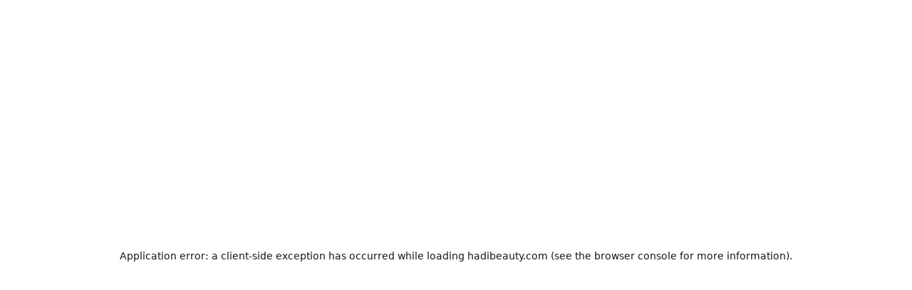

--- FILE ---
content_type: application/javascript; charset=UTF-8
request_url: https://hadibeauty.com/_next/static/chunks/5864-30ae6dbe2ad7c9ec.js
body_size: 7010
content:
"use strict";(self.webpackChunk_N_E=self.webpackChunk_N_E||[]).push([[5864],{5917:(e,t,r)=>{r.d(t,{A:()=>n});let n=(0,r(71847).A)("Check",[["path",{d:"M20 6 9 17l-5-5",key:"1gmf2c"}]])},27937:(e,t,r)=>{r.d(t,{A:()=>n});let n=(0,r(71847).A)("ChevronRight",[["path",{d:"m9 18 6-6-6-6",key:"mthhwq"}]])},37772:(e,t,r)=>{r.d(t,{A:()=>n});let n=(0,r(71847).A)("Ellipsis",[["circle",{cx:"12",cy:"12",r:"1",key:"41hilf"}],["circle",{cx:"19",cy:"12",r:"1",key:"1wjl8i"}],["circle",{cx:"5",cy:"12",r:"1",key:"1pcz8c"}]])},38162:(e,t,r)=>{r.d(t,{C1:()=>j,bL:()=>E});var n=r(12115),o=r(94446),i=r(3468),l=r(92556),a=r(23558),s=r(78108),u=r(84288),d=r(76842),c=r(88142),f=r(95155),p="Checkbox",[m,v]=(0,i.A)(p),[h,w]=m(p),y=n.forwardRef((e,t)=>{let{__scopeCheckbox:r,name:i,checked:s,defaultChecked:u,required:d,disabled:p,value:m="on",onCheckedChange:v,form:w,...y}=e,[g,b]=n.useState(null),E=(0,o.s)(t,e=>b(e)),j=n.useRef(!1),S=!g||w||!!g.closest("form"),[C=!1,A]=(0,a.i)({prop:s,defaultProp:u,onChange:v}),D=n.useRef(C);return n.useEffect(()=>{let e=null==g?void 0:g.form;if(e){let t=()=>A(D.current);return e.addEventListener("reset",t),()=>e.removeEventListener("reset",t)}},[g,A]),(0,f.jsxs)(h,{scope:r,state:C,disabled:p,children:[(0,f.jsx)(c.sG.button,{type:"button",role:"checkbox","aria-checked":R(C)?"mixed":C,"aria-required":d,"data-state":k(C),"data-disabled":p?"":void 0,disabled:p,value:m,...y,ref:E,onKeyDown:(0,l.m)(e.onKeyDown,e=>{"Enter"===e.key&&e.preventDefault()}),onClick:(0,l.m)(e.onClick,e=>{A(e=>!!R(e)||!e),S&&(j.current=e.isPropagationStopped(),j.current||e.stopPropagation())})}),S&&(0,f.jsx)(x,{control:g,bubbles:!j.current,name:i,value:m,checked:C,required:d,disabled:p,form:w,style:{transform:"translateX(-100%)"},defaultChecked:!R(u)&&u})]})});y.displayName=p;var g="CheckboxIndicator",b=n.forwardRef((e,t)=>{let{__scopeCheckbox:r,forceMount:n,...o}=e,i=w(g,r);return(0,f.jsx)(d.C,{present:n||R(i.state)||!0===i.state,children:(0,f.jsx)(c.sG.span,{"data-state":k(i.state),"data-disabled":i.disabled?"":void 0,...o,ref:t,style:{pointerEvents:"none",...e.style}})})});b.displayName=g;var x=e=>{let{control:t,checked:r,bubbles:o=!0,defaultChecked:i,...l}=e,a=n.useRef(null),d=(0,s.Z)(r),c=(0,u.X)(t);n.useEffect(()=>{let e=a.current,t=Object.getOwnPropertyDescriptor(window.HTMLInputElement.prototype,"checked").set;if(d!==r&&t){let n=new Event("click",{bubbles:o});e.indeterminate=R(r),t.call(e,!R(r)&&r),e.dispatchEvent(n)}},[d,r,o]);let p=n.useRef(!R(r)&&r);return(0,f.jsx)("input",{type:"checkbox","aria-hidden":!0,defaultChecked:null!=i?i:p.current,...l,tabIndex:-1,ref:a,style:{...e.style,...c,position:"absolute",pointerEvents:"none",opacity:0,margin:0}})};function R(e){return"indeterminate"===e}function k(e){return R(e)?"indeterminate":e?"checked":"unchecked"}var E=y,j=b},40773:(e,t,r)=>{r.d(t,{C1:()=>en,q7:()=>er,bL:()=>et});var n=r(12115),o=r(92556),i=r(94446),l=r(3468),a=r(88142),s=r(78625),u=r(68946),d=r(70222),c=r(23558),f=r(66218),p=r(95155),m="rovingFocusGroup.onEntryFocus",v={bubbles:!1,cancelable:!0},h="RovingFocusGroup",[w,y,g]=(0,s.N)(h),[b,x]=(0,l.A)(h,[g]),[R,k]=b(h),E=n.forwardRef((e,t)=>(0,p.jsx)(w.Provider,{scope:e.__scopeRovingFocusGroup,children:(0,p.jsx)(w.Slot,{scope:e.__scopeRovingFocusGroup,children:(0,p.jsx)(j,{...e,ref:t})})}));E.displayName=h;var j=n.forwardRef((e,t)=>{let{__scopeRovingFocusGroup:r,orientation:l,loop:s=!1,dir:u,currentTabStopId:h,defaultCurrentTabStopId:w,onCurrentTabStopIdChange:g,onEntryFocus:b,preventScrollOnEntryFocus:x=!1,...k}=e,E=n.useRef(null),j=(0,i.s)(t,E),S=(0,f.jH)(u),[C=null,A]=(0,c.i)({prop:h,defaultProp:w,onChange:g}),[P,M]=n.useState(!1),I=(0,d.c)(b),N=y(r),L=n.useRef(!1),[_,F]=n.useState(0);return n.useEffect(()=>{let e=E.current;if(e)return e.addEventListener(m,I),()=>e.removeEventListener(m,I)},[I]),(0,p.jsx)(R,{scope:r,orientation:l,dir:S,loop:s,currentTabStopId:C,onItemFocus:n.useCallback(e=>A(e),[A]),onItemShiftTab:n.useCallback(()=>M(!0),[]),onFocusableItemAdd:n.useCallback(()=>F(e=>e+1),[]),onFocusableItemRemove:n.useCallback(()=>F(e=>e-1),[]),children:(0,p.jsx)(a.sG.div,{tabIndex:P||0===_?-1:0,"data-orientation":l,...k,ref:j,style:{outline:"none",...e.style},onMouseDown:(0,o.m)(e.onMouseDown,()=>{L.current=!0}),onFocus:(0,o.m)(e.onFocus,e=>{let t=!L.current;if(e.target===e.currentTarget&&t&&!P){let t=new CustomEvent(m,v);if(e.currentTarget.dispatchEvent(t),!t.defaultPrevented){let e=N().filter(e=>e.focusable);D([e.find(e=>e.active),e.find(e=>e.id===C),...e].filter(Boolean).map(e=>e.ref.current),x)}}L.current=!1}),onBlur:(0,o.m)(e.onBlur,()=>M(!1))})})}),S="RovingFocusGroupItem",C=n.forwardRef((e,t)=>{let{__scopeRovingFocusGroup:r,focusable:i=!0,active:l=!1,tabStopId:s,...d}=e,c=(0,u.B)(),f=s||c,m=k(S,r),v=m.currentTabStopId===f,h=y(r),{onFocusableItemAdd:g,onFocusableItemRemove:b}=m;return n.useEffect(()=>{if(i)return g(),()=>b()},[i,g,b]),(0,p.jsx)(w.ItemSlot,{scope:r,id:f,focusable:i,active:l,children:(0,p.jsx)(a.sG.span,{tabIndex:v?0:-1,"data-orientation":m.orientation,...d,ref:t,onMouseDown:(0,o.m)(e.onMouseDown,e=>{i?m.onItemFocus(f):e.preventDefault()}),onFocus:(0,o.m)(e.onFocus,()=>m.onItemFocus(f)),onKeyDown:(0,o.m)(e.onKeyDown,e=>{if("Tab"===e.key&&e.shiftKey)return void m.onItemShiftTab();if(e.target!==e.currentTarget)return;let t=function(e,t,r){var n;let o=(n=e.key,"rtl"!==r?n:"ArrowLeft"===n?"ArrowRight":"ArrowRight"===n?"ArrowLeft":n);if(!("vertical"===t&&["ArrowLeft","ArrowRight"].includes(o))&&!("horizontal"===t&&["ArrowUp","ArrowDown"].includes(o)))return A[o]}(e,m.orientation,m.dir);if(void 0!==t){if(e.metaKey||e.ctrlKey||e.altKey||e.shiftKey)return;e.preventDefault();let r=h().filter(e=>e.focusable).map(e=>e.ref.current);if("last"===t)r.reverse();else if("prev"===t||"next"===t){"prev"===t&&r.reverse();let n=r.indexOf(e.currentTarget);r=m.loop?function(e,t){return e.map((r,n)=>e[(t+n)%e.length])}(r,n+1):r.slice(n+1)}setTimeout(()=>D(r))}})})})});C.displayName=S;var A={ArrowLeft:"prev",ArrowUp:"prev",ArrowRight:"next",ArrowDown:"next",PageUp:"first",Home:"first",PageDown:"last",End:"last"};function D(e){let t=arguments.length>1&&void 0!==arguments[1]&&arguments[1],r=document.activeElement;for(let n of e)if(n===r||(n.focus({preventScroll:t}),document.activeElement!==r))return}var P=r(84288),M=r(78108),I=r(76842),N="Radio",[L,_]=(0,l.A)(N),[F,G]=L(N),K=n.forwardRef((e,t)=>{let{__scopeRadio:r,name:l,checked:s=!1,required:u,disabled:d,value:c="on",onCheck:f,form:m,...v}=e,[h,w]=n.useState(null),y=(0,i.s)(t,e=>w(e)),g=n.useRef(!1),b=!h||m||!!h.closest("form");return(0,p.jsxs)(F,{scope:r,checked:s,disabled:d,children:[(0,p.jsx)(a.sG.button,{type:"button",role:"radio","aria-checked":s,"data-state":z(s),"data-disabled":d?"":void 0,disabled:d,value:c,...v,ref:y,onClick:(0,o.m)(e.onClick,e=>{s||null==f||f(),b&&(g.current=e.isPropagationStopped(),g.current||e.stopPropagation())})}),b&&(0,p.jsx)(T,{control:h,bubbles:!g.current,name:l,value:c,checked:s,required:u,disabled:d,form:m,style:{transform:"translateX(-100%)"}})]})});K.displayName=N;var H="RadioIndicator",O=n.forwardRef((e,t)=>{let{__scopeRadio:r,forceMount:n,...o}=e,i=G(H,r);return(0,p.jsx)(I.C,{present:n||i.checked,children:(0,p.jsx)(a.sG.span,{"data-state":z(i.checked),"data-disabled":i.disabled?"":void 0,...o,ref:t})})});O.displayName=H;var T=e=>{let{control:t,checked:r,bubbles:o=!0,...i}=e,l=n.useRef(null),a=(0,M.Z)(r),s=(0,P.X)(t);return n.useEffect(()=>{let e=l.current,t=Object.getOwnPropertyDescriptor(window.HTMLInputElement.prototype,"checked").set;if(a!==r&&t){let n=new Event("click",{bubbles:o});t.call(e,r),e.dispatchEvent(n)}},[a,r,o]),(0,p.jsx)("input",{type:"radio","aria-hidden":!0,defaultChecked:r,...i,tabIndex:-1,ref:l,style:{...e.style,...s,position:"absolute",pointerEvents:"none",opacity:0,margin:0}})};function z(e){return e?"checked":"unchecked"}var B=["ArrowUp","ArrowDown","ArrowLeft","ArrowRight"],U="RadioGroup",[X,V]=(0,l.A)(U,[x,_]),q=x(),W=_(),[Z,Y]=X(U),Q=n.forwardRef((e,t)=>{let{__scopeRadioGroup:r,name:n,defaultValue:o,value:i,required:l=!1,disabled:s=!1,orientation:u,dir:d,loop:m=!0,onValueChange:v,...h}=e,w=q(r),y=(0,f.jH)(d),[g,b]=(0,c.i)({prop:i,defaultProp:o,onChange:v});return(0,p.jsx)(Z,{scope:r,name:n,required:l,disabled:s,value:g,onValueChange:b,children:(0,p.jsx)(E,{asChild:!0,...w,orientation:u,dir:y,loop:m,children:(0,p.jsx)(a.sG.div,{role:"radiogroup","aria-required":l,"aria-orientation":u,"data-disabled":s?"":void 0,dir:y,...h,ref:t})})})});Q.displayName=U;var J="RadioGroupItem",$=n.forwardRef((e,t)=>{let{__scopeRadioGroup:r,disabled:l,...a}=e,s=Y(J,r),u=s.disabled||l,d=q(r),c=W(r),f=n.useRef(null),m=(0,i.s)(t,f),v=s.value===a.value,h=n.useRef(!1);return n.useEffect(()=>{let e=e=>{B.includes(e.key)&&(h.current=!0)},t=()=>h.current=!1;return document.addEventListener("keydown",e),document.addEventListener("keyup",t),()=>{document.removeEventListener("keydown",e),document.removeEventListener("keyup",t)}},[]),(0,p.jsx)(C,{asChild:!0,...d,focusable:!u,active:v,children:(0,p.jsx)(K,{disabled:u,required:s.required,checked:v,...c,...a,name:s.name,ref:m,onCheck:()=>s.onValueChange(a.value),onKeyDown:(0,o.m)(e=>{"Enter"===e.key&&e.preventDefault()}),onFocus:(0,o.m)(a.onFocus,()=>{var e;h.current&&(null==(e=f.current)||e.click())})})})});$.displayName=J;var ee=n.forwardRef((e,t)=>{let{__scopeRadioGroup:r,...n}=e,o=W(r);return(0,p.jsx)(O,{...o,...n,ref:t})});ee.displayName="RadioGroupIndicator";var et=Q,er=$,en=ee},66218:(e,t,r)=>{r.d(t,{jH:()=>i});var n=r(12115);r(95155);var o=n.createContext(void 0);function i(e){let t=n.useContext(o);return e||t||"ltr"}},78108:(e,t,r)=>{r.d(t,{Z:()=>o});var n=r(12115);function o(e){let t=n.useRef({value:e,previous:e});return n.useMemo(()=>(t.current.value!==e&&(t.current.previous=t.current.value,t.current.value=e),t.current.previous),[e])}},78625:(e,t,r)=>{r.d(t,{N:()=>c});var n=r(12115),o=r(3468),i=r(94446),l=r(95155),a=n.forwardRef((e,t)=>{let{children:r,...o}=e,i=n.Children.toArray(r),a=i.find(d);if(a){let e=a.props.children,r=i.map(t=>t!==a?t:n.Children.count(e)>1?n.Children.only(null):n.isValidElement(e)?e.props.children:null);return(0,l.jsx)(s,{...o,ref:t,children:n.isValidElement(e)?n.cloneElement(e,void 0,r):null})}return(0,l.jsx)(s,{...o,ref:t,children:r})});a.displayName="Slot";var s=n.forwardRef((e,t)=>{let{children:r,...o}=e;if(n.isValidElement(r)){let e=function(e){let t=Object.getOwnPropertyDescriptor(e.props,"ref")?.get,r=t&&"isReactWarning"in t&&t.isReactWarning;return r?e.ref:(r=(t=Object.getOwnPropertyDescriptor(e,"ref")?.get)&&"isReactWarning"in t&&t.isReactWarning)?e.props.ref:e.props.ref||e.ref}(r);return n.cloneElement(r,{...function(e,t){let r={...t};for(let n in t){let o=e[n],i=t[n];/^on[A-Z]/.test(n)?o&&i?r[n]=(...e)=>{i(...e),o(...e)}:o&&(r[n]=o):"style"===n?r[n]={...o,...i}:"className"===n&&(r[n]=[o,i].filter(Boolean).join(" "))}return{...e,...r}}(o,r.props),ref:t?(0,i.t)(t,e):e})}return n.Children.count(r)>1?n.Children.only(null):null});s.displayName="SlotClone";var u=({children:e})=>(0,l.jsx)(l.Fragment,{children:e});function d(e){return n.isValidElement(e)&&e.type===u}function c(e){let t=e+"CollectionProvider",[r,s]=(0,o.A)(t),[u,d]=r(t,{collectionRef:{current:null},itemMap:new Map}),c=e=>{let{scope:t,children:r}=e,o=n.useRef(null),i=n.useRef(new Map).current;return(0,l.jsx)(u,{scope:t,itemMap:i,collectionRef:o,children:r})};c.displayName=t;let f=e+"CollectionSlot",p=n.forwardRef((e,t)=>{let{scope:r,children:n}=e,o=d(f,r),s=(0,i.s)(t,o.collectionRef);return(0,l.jsx)(a,{ref:s,children:n})});p.displayName=f;let m=e+"CollectionItemSlot",v="data-radix-collection-item",h=n.forwardRef((e,t)=>{let{scope:r,children:o,...s}=e,u=n.useRef(null),c=(0,i.s)(t,u),f=d(m,r);return n.useEffect(()=>(f.itemMap.set(u,{ref:u,...s}),()=>void f.itemMap.delete(u))),(0,l.jsx)(a,{...{[v]:""},ref:c,children:o})});return h.displayName=m,[{Provider:c,Slot:p,ItemSlot:h},function(t){let r=d(e+"CollectionConsumer",t);return n.useCallback(()=>{let e=r.collectionRef.current;if(!e)return[];let t=Array.from(e.querySelectorAll("[".concat(v,"]")));return Array.from(r.itemMap.values()).sort((e,r)=>t.indexOf(e.ref.current)-t.indexOf(r.ref.current))},[r.collectionRef,r.itemMap])},s]}},80891:(e,t,r)=>{r.d(t,{Q6:()=>U,bL:()=>z,zi:()=>X,CC:()=>B});var n=r(12115);function o(e,[t,r]){return Math.min(r,Math.max(t,e))}var i=r(92556),l=r(94446),a=r(3468),s=r(23558),u=r(66218),d=r(78108),c=r(84288),f=r(88142),p=r(78625),m=r(95155),v=["PageUp","PageDown"],h=["ArrowUp","ArrowDown","ArrowLeft","ArrowRight"],w={"from-left":["Home","PageDown","ArrowDown","ArrowLeft"],"from-right":["Home","PageDown","ArrowDown","ArrowRight"],"from-bottom":["Home","PageDown","ArrowDown","ArrowLeft"],"from-top":["Home","PageDown","ArrowUp","ArrowLeft"]},y="Slider",[g,b,x]=(0,p.N)(y),[R,k]=(0,a.A)(y,[x]),[E,j]=R(y),S=n.forwardRef((e,t)=>{let{name:r,min:l=0,max:a=100,step:u=1,orientation:d="horizontal",disabled:c=!1,minStepsBetweenThumbs:f=0,defaultValue:p=[l],value:w,onValueChange:y=()=>{},onValueCommit:b=()=>{},inverted:x=!1,form:R,...k}=e,j=n.useRef(new Set),S=n.useRef(0),C="horizontal"===d,[A=[],M]=(0,s.i)({prop:w,defaultProp:p,onChange:e=>{var t;null==(t=[...j.current][S.current])||t.focus(),y(e)}}),I=n.useRef(A);function N(e,t){let{commit:r}=arguments.length>2&&void 0!==arguments[2]?arguments[2]:{commit:!1},n=(String(u).split(".")[1]||"").length,i=o(function(e,t){let r=Math.pow(10,t);return Math.round(e*r)/r}(Math.round((e-l)/u)*u+l,n),[l,a]);M(function(){let e=arguments.length>0&&void 0!==arguments[0]?arguments[0]:[],n=function(){let e=arguments.length>0&&void 0!==arguments[0]?arguments[0]:[],t=arguments.length>1?arguments[1]:void 0,r=arguments.length>2?arguments[2]:void 0,n=[...e];return n[r]=t,n.sort((e,t)=>e-t)}(e,i,t);if(!function(e,t){if(t>0)return Math.min(...e.slice(0,-1).map((t,r)=>e[r+1]-t))>=t;return!0}(n,f*u))return e;{S.current=n.indexOf(i);let t=String(n)!==String(e);return t&&r&&b(n),t?n:e}})}return(0,m.jsx)(E,{scope:e.__scopeSlider,name:r,disabled:c,min:l,max:a,valueIndexToChangeRef:S,thumbs:j.current,values:A,orientation:d,form:R,children:(0,m.jsx)(g.Provider,{scope:e.__scopeSlider,children:(0,m.jsx)(g.Slot,{scope:e.__scopeSlider,children:(0,m.jsx)(C?D:P,{"aria-disabled":c,"data-disabled":c?"":void 0,...k,ref:t,onPointerDown:(0,i.m)(k.onPointerDown,()=>{c||(I.current=A)}),min:l,max:a,inverted:x,onSlideStart:c?void 0:function(e){let t=function(e,t){if(1===e.length)return 0;let r=e.map(e=>Math.abs(e-t)),n=Math.min(...r);return r.indexOf(n)}(A,e);N(e,t)},onSlideMove:c?void 0:function(e){N(e,S.current)},onSlideEnd:c?void 0:function(){let e=I.current[S.current];A[S.current]!==e&&b(A)},onHomeKeyDown:()=>!c&&N(l,0,{commit:!0}),onEndKeyDown:()=>!c&&N(a,A.length-1,{commit:!0}),onStepKeyDown:e=>{let{event:t,direction:r}=e;if(!c){let e=v.includes(t.key)||t.shiftKey&&h.includes(t.key),n=S.current;N(A[n]+u*(e?10:1)*r,n,{commit:!0})}}})})})})});S.displayName=y;var[C,A]=R(y,{startEdge:"left",endEdge:"right",size:"width",direction:1}),D=n.forwardRef((e,t)=>{let{min:r,max:o,dir:i,inverted:a,onSlideStart:s,onSlideMove:d,onSlideEnd:c,onStepKeyDown:f,...p}=e,[v,h]=n.useState(null),y=(0,l.s)(t,e=>h(e)),g=n.useRef(void 0),b=(0,u.jH)(i),x="ltr"===b,R=x&&!a||!x&&a;function k(e){let t=g.current||v.getBoundingClientRect(),n=T([0,t.width],R?[r,o]:[o,r]);return g.current=t,n(e-t.left)}return(0,m.jsx)(C,{scope:e.__scopeSlider,startEdge:R?"left":"right",endEdge:R?"right":"left",direction:R?1:-1,size:"width",children:(0,m.jsx)(M,{dir:b,"data-orientation":"horizontal",...p,ref:y,style:{...p.style,"--radix-slider-thumb-transform":"translateX(-50%)"},onSlideStart:e=>{let t=k(e.clientX);null==s||s(t)},onSlideMove:e=>{let t=k(e.clientX);null==d||d(t)},onSlideEnd:()=>{g.current=void 0,null==c||c()},onStepKeyDown:e=>{let t=w[R?"from-left":"from-right"].includes(e.key);null==f||f({event:e,direction:t?-1:1})}})})}),P=n.forwardRef((e,t)=>{let{min:r,max:o,inverted:i,onSlideStart:a,onSlideMove:s,onSlideEnd:u,onStepKeyDown:d,...c}=e,f=n.useRef(null),p=(0,l.s)(t,f),v=n.useRef(void 0),h=!i;function y(e){let t=v.current||f.current.getBoundingClientRect(),n=T([0,t.height],h?[o,r]:[r,o]);return v.current=t,n(e-t.top)}return(0,m.jsx)(C,{scope:e.__scopeSlider,startEdge:h?"bottom":"top",endEdge:h?"top":"bottom",size:"height",direction:h?1:-1,children:(0,m.jsx)(M,{"data-orientation":"vertical",...c,ref:p,style:{...c.style,"--radix-slider-thumb-transform":"translateY(50%)"},onSlideStart:e=>{let t=y(e.clientY);null==a||a(t)},onSlideMove:e=>{let t=y(e.clientY);null==s||s(t)},onSlideEnd:()=>{v.current=void 0,null==u||u()},onStepKeyDown:e=>{let t=w[h?"from-bottom":"from-top"].includes(e.key);null==d||d({event:e,direction:t?-1:1})}})})}),M=n.forwardRef((e,t)=>{let{__scopeSlider:r,onSlideStart:n,onSlideMove:o,onSlideEnd:l,onHomeKeyDown:a,onEndKeyDown:s,onStepKeyDown:u,...d}=e,c=j(y,r);return(0,m.jsx)(f.sG.span,{...d,ref:t,onKeyDown:(0,i.m)(e.onKeyDown,e=>{"Home"===e.key?(a(e),e.preventDefault()):"End"===e.key?(s(e),e.preventDefault()):v.concat(h).includes(e.key)&&(u(e),e.preventDefault())}),onPointerDown:(0,i.m)(e.onPointerDown,e=>{let t=e.target;t.setPointerCapture(e.pointerId),e.preventDefault(),c.thumbs.has(t)?t.focus():n(e)}),onPointerMove:(0,i.m)(e.onPointerMove,e=>{e.target.hasPointerCapture(e.pointerId)&&o(e)}),onPointerUp:(0,i.m)(e.onPointerUp,e=>{let t=e.target;t.hasPointerCapture(e.pointerId)&&(t.releasePointerCapture(e.pointerId),l(e))})})}),I="SliderTrack",N=n.forwardRef((e,t)=>{let{__scopeSlider:r,...n}=e,o=j(I,r);return(0,m.jsx)(f.sG.span,{"data-disabled":o.disabled?"":void 0,"data-orientation":o.orientation,...n,ref:t})});N.displayName=I;var L="SliderRange",_=n.forwardRef((e,t)=>{let{__scopeSlider:r,...o}=e,i=j(L,r),a=A(L,r),s=n.useRef(null),u=(0,l.s)(t,s),d=i.values.length,c=i.values.map(e=>O(e,i.min,i.max)),p=d>1?Math.min(...c):0,v=100-Math.max(...c);return(0,m.jsx)(f.sG.span,{"data-orientation":i.orientation,"data-disabled":i.disabled?"":void 0,...o,ref:u,style:{...e.style,[a.startEdge]:p+"%",[a.endEdge]:v+"%"}})});_.displayName=L;var F="SliderThumb",G=n.forwardRef((e,t)=>{let r=b(e.__scopeSlider),[o,i]=n.useState(null),a=(0,l.s)(t,e=>i(e)),s=n.useMemo(()=>o?r().findIndex(e=>e.ref.current===o):-1,[r,o]);return(0,m.jsx)(K,{...e,ref:a,index:s})}),K=n.forwardRef((e,t)=>{let{__scopeSlider:r,index:o,name:a,...s}=e,u=j(F,r),d=A(F,r),[p,v]=n.useState(null),h=(0,l.s)(t,e=>v(e)),w=!p||u.form||!!p.closest("form"),y=(0,c.X)(p),b=u.values[o],x=void 0===b?0:O(b,u.min,u.max),R=function(e,t){return t>2?"Value ".concat(e+1," of ").concat(t):2===t?["Minimum","Maximum"][e]:void 0}(o,u.values.length),k=null==y?void 0:y[d.size],E=k?function(e,t,r){let n=e/2,o=T([0,50],[0,n]);return(n-o(t)*r)*r}(k,x,d.direction):0;return n.useEffect(()=>{if(p)return u.thumbs.add(p),()=>{u.thumbs.delete(p)}},[p,u.thumbs]),(0,m.jsxs)("span",{style:{transform:"var(--radix-slider-thumb-transform)",position:"absolute",[d.startEdge]:"calc(".concat(x,"% + ").concat(E,"px)")},children:[(0,m.jsx)(g.ItemSlot,{scope:e.__scopeSlider,children:(0,m.jsx)(f.sG.span,{role:"slider","aria-label":e["aria-label"]||R,"aria-valuemin":u.min,"aria-valuenow":b,"aria-valuemax":u.max,"aria-orientation":u.orientation,"data-orientation":u.orientation,"data-disabled":u.disabled?"":void 0,tabIndex:u.disabled?void 0:0,...s,ref:h,style:void 0===b?{display:"none"}:e.style,onFocus:(0,i.m)(e.onFocus,()=>{u.valueIndexToChangeRef.current=o})})}),w&&(0,m.jsx)(H,{name:null!=a?a:u.name?u.name+(u.values.length>1?"[]":""):void 0,form:u.form,value:b},o)]})});G.displayName=F;var H=e=>{let{value:t,...r}=e,o=n.useRef(null),i=(0,d.Z)(t);return n.useEffect(()=>{let e=o.current,r=Object.getOwnPropertyDescriptor(window.HTMLInputElement.prototype,"value").set;if(i!==t&&r){let n=new Event("input",{bubbles:!0});r.call(e,t),e.dispatchEvent(n)}},[i,t]),(0,m.jsx)("input",{style:{display:"none"},...r,ref:o,defaultValue:t})};function O(e,t,r){return o(100/(r-t)*(e-t),[0,100])}function T(e,t){return r=>{if(e[0]===e[1]||t[0]===t[1])return t[0];let n=(t[1]-t[0])/(e[1]-e[0]);return t[0]+n*(r-e[0])}}var z=S,B=N,U=_,X=G},84288:(e,t,r)=>{r.d(t,{X:()=>i});var n=r(12115),o=r(4129);function i(e){let[t,r]=n.useState(void 0);return(0,o.N)(()=>{if(e){r({width:e.offsetWidth,height:e.offsetHeight});let t=new ResizeObserver(t=>{let n,o;if(!Array.isArray(t)||!t.length)return;let i=t[0];if("borderBoxSize"in i){let e=i.borderBoxSize,t=Array.isArray(e)?e[0]:e;n=t.inlineSize,o=t.blockSize}else n=e.offsetWidth,o=e.offsetHeight;r({width:n,height:o})});return t.observe(e,{box:"border-box"}),()=>t.unobserve(e)}r(void 0)},[e]),t}},90368:(e,t,r)=>{r.d(t,{A:()=>n});let n=(0,r(71847).A)("ChevronLeft",[["path",{d:"m15 18-6-6 6-6",key:"1wnfg3"}]])}}]);

--- FILE ---
content_type: application/javascript; charset=UTF-8
request_url: https://hadibeauty.com/_next/static/chunks/6263-6da52614601ceecd.js
body_size: 10868
content:
(self.webpackChunk_N_E=self.webpackChunk_N_E||[]).push([[6263],{5897:e=>{e.exports={"category-dialog-title":"styles_category-dialog-title__Jh5cq","category-dialog-overlay":"styles_category-dialog-overlay__Ci2BF",active:"styles_active__HZPxZ","category-dialog-content":"styles_category-dialog-content__QgEgl","category-dialog-body":"styles_category-dialog-body__ydxzz","child-title":"styles_child-title__COdZy","child-underline":"styles_child-underline__uANQH"}},6263:(e,t,s)=>{"use strict";s.d(t,{default:()=>ex});var l=s(95155),a=s(12115),r=s(52619),n=s.n(r),i=s(52827),c=s(56262),o=s(20063),x=s(2795),d=s(3050),p=s(37982);let h=e=>{let[t,s]=(0,a.useState)(""),r=(0,o.useRouter)(),{product:n,onItemClick:i}=e,c=(0,p.A)("(max-width: 640px)"),h=(0,a.useRef)(null),{displayPrice:m,displayStrikeThroughPrice:u}=(0,a.useMemo)(()=>(0,d.JG)(n),[n]),f=null!=u?u:m;(0,a.useEffect)(()=>{s((0,d.Hj)(n.ImageURL))},[n]);let g=e=>"".concat((0,d.Q8)(e.toString()));return(0,l.jsxs)("button",{onClick:()=>{r.push("/product/".concat(n.Slug)),null==i||i()},className:"flex w-full cursor-pointer border-b-[1px] border-eleventh p-2",children:[(0,l.jsx)("div",{className:"w-1/4",children:(0,l.jsx)(x.A,{className:"aspect-square h-full w-full object-cover",width:100,height:100,src:t,alt:t})}),(0,l.jsxs)("div",{className:"flex w-3/4 flex-col justify-between pl-2 text-left",children:[(0,l.jsx)("div",{className:"line-clamp-2 text-[14px]",children:n.Name}),(0,l.jsxs)("div",{children:[(0,l.jsxs)("div",{className:"flex justify-between",children:[(0,l.jsx)("div",{children:(0,l.jsx)("p",{className:"whitespace-nowrap text-[14px] font-[600] leading-6 text-[#ff235c]",children:g(m)})}),m<f&&(0,l.jsxs)("div",{ref:h,className:"flex flex-wrap-reverse items-center",children:[!c&&(0,l.jsx)("p",{className:"ml-auto mr-1 whitespace-nowrap text-[13px] font-[400] leading-5 text-[#8A8A8A] line-through",children:g(f)}),m<f&&(0,l.jsx)("p",{className:"ml-auto rounded-[6px] bg-[#04A777] px-1.5 py-0.5 text-[12px] font-[400] text-white",children:(0,d.P3)(f,m)})]})]}),c&&(0,l.jsx)("p",{className:"whitespace-nowrap text-right text-[12px] font-[400] leading-5 text-[#8A8A8A] line-through",children:g(f)})]})]})]})};var m=s(40485),u=s(82999);let f=e=>{let{isCloseSearch:t,closeSearch:s,topSearchedCategories:r}=e,i=(0,a.useRef)(null),[o,x]=(0,a.useState)(!1),[d,p]=(0,a.useState)(""),[f,g]=(0,a.useState)(!1),[j,N]=(0,a.useState)([]),[b,v]=(0,a.useState)(u.nS.OFFSET),[y,w]=(0,a.useState)(!1),C=(e,t)=>{x(!0),v(e),m.j.getProductsList({CategorySlug:"",Offset:e,Limit:u.nS.HEADER_SEARCH_LIMIT,Keyword:encodeURIComponent(t)}).then(t=>{w(t.HasMoreRecords),N(s=>e===u.nS.OFFSET?t.Items:[...s,...t.Items]),g(!0),x(!1)}).catch(()=>{N([]),x(!1)})};(0,a.useEffect)(()=>{let e=setTimeout(()=>{""!==d?C(u.nS.OFFSET,d):(N([]),g(!1))},300);return()=>clearTimeout(e)},[d]);let k=(0,a.useCallback)(e=>{i.current&&!i.current.contains(e.target)&&g(!1)},[]);return(0,a.useEffect)(()=>(f?document.addEventListener("mousedown",k):document.removeEventListener("mousedown",k),()=>{document.removeEventListener("mousedown",k)}),[f]),(0,l.jsxs)("div",{className:"relative",children:[(0,l.jsx)("ul",{className:"mb-[4px] hidden w-full text-[10px] leading-[16px] text-white sm:w-[240px] md:w-[265px] lg:flex lg:w-[350px] lg:gap-[4px] 2xl:w-[450px] 2xl:gap-[8px] 2xl:text-[12px] flex justify-center",children:null==r?void 0:r.map(e=>(0,l.jsx)("li",{className:"text-center",children:(0,l.jsx)(n(),{href:"/".concat(e.Slug),children:e.Name})},e.Slug))}),(0,l.jsxs)("div",{className:"relative z-[10]",children:[(0,l.jsx)("input",{className:"h-[48px] w-full border-b-2 border-primary pl-[8px] pr-[46px] text-[12px] leading-[24px] shadow-md outline-0 transition-all placeholder:text-[10px] sm:rounded-full sm:py-[10px] sm:pl-[16px] sm:pr-[52px] md:w-[240px] md:w-[265px] md:placeholder:text-[12px] lg:h-[44px] lg:w-[350px] lg:pr-[68px] lg:placeholder:text-[16px] xl:text-[16px] xl:placeholder:text-[16px] 2xl:w-[450px]",placeholder:"Bạn đang t\xecm sản phẩm g\xec?",value:d,onChange:e=>p(e.target.value),onFocus:()=>g(!0)}),f&&(0,l.jsxs)("div",{ref:i,onScroll:e=>{!o&&e.currentTarget.scrollTop+e.currentTarget.clientHeight>=e.currentTarget.scrollHeight&&C(b+1,d)},className:"absolute max-h-[500px] w-full overflow-y-scroll bg-white",style:{boxShadow:"0 0 10px rgb(0 0 0 / 30%)"},children:[o&&0===j.length?(0,l.jsx)("div",{className:"flex h-[50px] w-full items-center justify-center text-[14px] font-[500]",children:(0,l.jsx)(c.mP,{className:"h-fit w-5"})}):0!==j.length?j.map(e=>(0,l.jsx)(h,{product:e,onItemClick:()=>g(!1)},e.Id)):d&&(0,l.jsx)("div",{className:"flex h-[50px] w-full items-center justify-center text-[14px] font-[500]",children:"Kh\xf4ng tìm th\xe2́y k\xeát quả"}),o&&y&&d&&0!==j.length&&(0,l.jsx)("div",{className:"flex h-[20px] w-full items-center justify-center text-[14px] font-[500]",children:(0,l.jsx)(c.mP,{className:"h-fit w-5"})})]}),(0,l.jsx)("div",{className:"absolute right-2 top-1/2 -translate-y-1/2 flex w-[40px] items-center justify-center rounded-full bg-white sm:right-[4px] sm:bg-primary lg:h-[36px] lg:w-[56px]",children:t?(0,l.jsx)("button",{onClick:()=>null==s?void 0:s(!1),children:(0,l.jsx)(c.M,{})}):(0,l.jsx)(c.WI,{color:"#ffffff"})})]})]})};var g=s(79960),j=s(24032),N=s(57679),b=s(27937),v=s(5917),y=s(99051),w=s(64269);let C=N.bL,k=N.l9;N.YJ,N.ZL,N.Pb,N.z6,a.forwardRef((e,t)=>{let{className:s,inset:a,children:r,...n}=e;return(0,l.jsxs)(N.ZP,{ref:t,className:(0,w.cn)("flex cursor-default select-none items-center rounded-sm px-2 py-1.5 text-sm outline-none focus:bg-accent data-[state=open]:bg-accent",a&&"pl-8",s),...n,children:[r,(0,l.jsx)(b.A,{className:"ml-auto h-4 w-4"})]})}).displayName=N.ZP.displayName,a.forwardRef((e,t)=>{let{className:s,...a}=e;return(0,l.jsx)(N.G5,{ref:t,className:(0,w.cn)("z-50 min-w-[8rem] overflow-hidden rounded-md border bg-popover p-1 text-popover-foreground shadow-lg data-[state=open]:animate-in data-[state=closed]:animate-out data-[state=closed]:fade-out-0 data-[state=open]:fade-in-0 data-[state=closed]:zoom-out-95 data-[state=open]:zoom-in-95 data-[side=bottom]:slide-in-from-top-2 data-[side=left]:slide-in-from-right-2 data-[side=right]:slide-in-from-left-2 data-[side=top]:slide-in-from-bottom-2",s),...a})}).displayName=N.G5.displayName;let S=a.forwardRef((e,t)=>{let{className:s,sideOffset:a=4,...r}=e;return(0,l.jsx)(N.ZL,{children:(0,l.jsx)(N.UC,{ref:t,sideOffset:a,className:(0,w.cn)("z-50 min-w-[8rem] overflow-hidden rounded-md border bg-popover p-1 text-popover-foreground shadow-md data-[state=open]:animate-in data-[state=closed]:animate-out data-[state=closed]:fade-out-0 data-[state=open]:fade-in-0 data-[state=closed]:zoom-out-95 data-[state=open]:zoom-in-95 data-[side=bottom]:slide-in-from-top-2 data-[side=left]:slide-in-from-right-2 data-[side=right]:slide-in-from-left-2 data-[side=top]:slide-in-from-bottom-2",s),...r})})});S.displayName=N.UC.displayName;let _=a.forwardRef((e,t)=>{let{className:s,inset:a,...r}=e;return(0,l.jsx)(N.q7,{ref:t,className:(0,w.cn)("relative flex cursor-default select-none items-center rounded-sm px-2 py-1.5 text-sm outline-none transition-colors focus:bg-accent focus:text-accent-foreground data-[disabled]:pointer-events-none data-[disabled]:opacity-50",a&&"pl-8",s),...r})});_.displayName=N.q7.displayName,a.forwardRef((e,t)=>{let{className:s,children:a,checked:r,...n}=e;return(0,l.jsxs)(N.H_,{ref:t,className:(0,w.cn)("relative flex cursor-default select-none items-center rounded-sm py-1.5 pl-8 pr-2 text-sm outline-none transition-colors focus:bg-accent focus:text-accent-foreground data-[disabled]:pointer-events-none data-[disabled]:opacity-50",s),checked:r,...n,children:[(0,l.jsx)("span",{className:"absolute left-2 flex h-3.5 w-3.5 items-center justify-center",children:(0,l.jsx)(N.VF,{children:(0,l.jsx)(v.A,{className:"h-4 w-4"})})}),a]})}).displayName=N.H_.displayName,a.forwardRef((e,t)=>{let{className:s,children:a,...r}=e;return(0,l.jsxs)(N.hN,{ref:t,className:(0,w.cn)("relative flex cursor-default select-none items-center rounded-sm py-1.5 pl-8 pr-2 text-sm outline-none transition-colors focus:bg-accent focus:text-accent-foreground data-[disabled]:pointer-events-none data-[disabled]:opacity-50",s),...r,children:[(0,l.jsx)("span",{className:"absolute left-2 flex h-3.5 w-3.5 items-center justify-center",children:(0,l.jsx)(N.VF,{children:(0,l.jsx)(y.A,{className:"h-2 w-2 fill-current"})})}),a]})}).displayName=N.hN.displayName,a.forwardRef((e,t)=>{let{className:s,inset:a,...r}=e;return(0,l.jsx)(N.JU,{ref:t,className:(0,w.cn)("px-2 py-1.5 text-sm font-semibold",a&&"pl-8",s),...r})}).displayName=N.JU.displayName;let T=a.forwardRef((e,t)=>{let{className:s,...a}=e;return(0,l.jsx)(N.wv,{ref:t,className:(0,w.cn)("-mx-1 my-1 h-px bg-muted",s),...a})});T.displayName=N.wv.displayName;var E=s(20243),P=s(71802),A=s(18268);function F(){let e=(0,P.jL)(),{isAuthenticated:t}=(0,P.GV)(e=>e.auth),s=(0,o.usePathname)(),a=(0,o.useRouter)();return t?(0,l.jsxs)(S,{className:"w-28 bg-white",align:"start",children:[(0,l.jsx)(_,{children:(0,l.jsx)("button",{onClick:()=>{a.push("/profile")},children:(0,l.jsx)("span",{children:"Hồ sơ c\xe1 nh\xe2n"})})}),(0,l.jsx)(T,{}),(0,l.jsx)(_,{onClick:t=>{t.preventDefault(),e((0,A.q0)()),u.Nc.includes(s)&&a.replace("/home")},children:(0,l.jsx)("span",{className:"cursor-pointer",children:"Đăng xuất"})})]}):(0,l.jsx)(l.Fragment,{})}var I=s(65229),O=s(3998);let R=a.forwardRef((e,t)=>{let{className:s,...a}=e;return(0,l.jsx)("div",{ref:t,className:(0,w.cn)("rounded-lg border bg-card text-card-foreground shadow-sm",s),...a})});R.displayName="Card";let L=a.forwardRef((e,t)=>{let{className:s,...a}=e;return(0,l.jsx)("div",{ref:t,className:(0,w.cn)("flex flex-col space-y-1.5 p-6",s),...a})});L.displayName="CardHeader";let D=a.forwardRef((e,t)=>{let{className:s,...a}=e;return(0,l.jsx)("div",{ref:t,className:(0,w.cn)("text-2xl font-semibold leading-none tracking-tight",s),...a})});D.displayName="CardTitle",a.forwardRef((e,t)=>{let{className:s,...a}=e;return(0,l.jsx)("div",{ref:t,className:(0,w.cn)("text-sm text-muted-foreground",s),...a})}).displayName="CardDescription";let Q=a.forwardRef((e,t)=>{let{className:s,...a}=e;return(0,l.jsx)("div",{ref:t,className:(0,w.cn)("p-6 pt-0",s),...a})});Q.displayName="CardContent";let U=a.forwardRef((e,t)=>{let{className:s,...a}=e;return(0,l.jsx)("div",{ref:t,className:(0,w.cn)("flex items-center p-6 pt-0",s),...a})});U.displayName="CardFooter";var H=s(17553),V=s.n(H),W=s(18924),G=s(73457),M=s(79933),q=s(46072),z=s(13742);function B(e){let{className:t,...s}=e,{index:r,cartItem:n,isLastItem:p}=s,h=(0,i.Ub)({query:"(max-width: 640px)"}),{isAuthenticated:m}=(0,P.GV)(e=>e.auth),[u,f]=(0,a.useState)(""),g=(0,P.jL)(),j=(0,o.useRouter)(),{toast:N}=(0,M.dj)();(0,a.useEffect)(()=>{f((0,d.Hj)(n.ProductImage))},[n.ProductImage]);let b=(e,t)=>{if(t<1)return;if(e.StockQuantity<t)return void N({title:"Cảnh b\xe1o!",description:"".concat(q.A.W015.replace("{0}",e.StockQuantity)),duration:1e3});let s={actionType:"cart/changeProductQuantity",updateCartData:{ProductId:e.ProductId,Quantity:t},isAuthenticated:m,product:null};g((0,W.iH)(s))},v=e=>{g((0,W.iH)({actionType:"cart/removeProductFromCart",updateCartData:{ProductId:e,Quantity:0},isAuthenticated:m,product:null}))},y=(e,t)=>{g((0,W.VI)({productId:e,value:t}))},w=(e,t)=>{if(e.StockQuantity<t||t<1)return;let s={actionType:"cart/changeProductQuantity",updateCartData:{ProductId:e.ProductId,Quantity:t},isAuthenticated:m,product:null};g((0,W.iH)(s))},C=(e,t)=>{((e,t)=>{if(e.StockQuantity<t){N({title:"Cảnh b\xe1o!",description:"".concat(q.A.W015.replace("{0}",e.StockQuantity)),duration:1e3}),g((0,W.TD)({productId:e.ProductId,quantity:e.StockQuantity}));return}if(t<1)return g((0,W.TD)({productId:e.ProductId,quantity:1}));g((0,W.TD)({productId:e.ProductId,quantity:t}))})(t,Number(e.target.value.replace(/\D/g,"")))},{displayPrice:k,displayStrikeThroughPrice:S}=(0,d.JG)(n);return h?(0,l.jsxs)("div",{className:t,children:[(0,l.jsxs)("div",{className:"grid grid-cols-[1fr_120px_12fr_1fr] items-start gap-3",children:[(0,l.jsx)("div",{className:"self-center",children:(0,l.jsx)(G.S,{checkColor:z.gO,id:"isUseForCheckout",className:"h-5 w-5 border-2 border-seventh data-[state=checked]:bg-[#FFF8FC]",checked:n.IsUseForCheckout,onCheckedChange:e=>y(n.ProductId,e)})}),(0,l.jsx)("div",{className:"",children:(0,l.jsx)(x.A,{className:"aspect-square h-[120px] w-[120px] cursor-pointer object-cover",width:120,height:120,src:u,alt:"productImage",onClick:()=>{j.push("/product/".concat(n.Slug))}})}),(0,l.jsxs)("div",{className:"flex h-full flex-col justify-around space-y-px",children:[(0,l.jsx)("button",{className:"cursor-pointer text-left text-[15px] font-bold leading-tight",onClick:()=>{j.push("/product/".concat(n.Slug))},children:n.Name}),(0,l.jsx)("p",{className:"text-xs leading-none text-[#6C6C6C]",children:n.AttributesName}),S?(0,l.jsxs)("div",{className:"flex items-end gap-2",children:[(0,l.jsx)("p",{className:"text-left text-[14px] font-[700]",children:(0,d.Q8)(k)}),(0,l.jsx)("p",{className:"text-[12px] font-[500] text-slate-400 line-through",children:(0,d.Q8)(S)}),(0,l.jsxs)("p",{className:"text-[12px] font-[500] text-seventh",children:["[",(0,d.P3)(S,k),"]"]})]}):(0,l.jsx)("p",{className:"text-left text-[14px] font-[700]",children:(0,d.Q8)(k)}),(0,l.jsx)("div",{className:"flex gap-3",children:(0,l.jsxs)("div",{className:"flex rounded-lg border-2 border-eleventh bg-white px-4 py-0.5",children:[(0,l.jsx)(c.QG,{className:"w-3 fill-current text-gray-600 hover:cursor-pointer",onClick:()=>b(n,n.Quantity-1)}),(0,l.jsx)("input",{className:"mx-2 w-8 border-0 text-center font-bold text-seventh focus:outline-none",type:"text",value:n.Quantity,onChange:e=>C(e,n),onFocus:e=>e.target.select(),onBlur:e=>w(n,Number(e.target.value))}),(0,l.jsx)(c.c1,{className:"w-3 fill-current text-gray-600 hover:cursor-pointer",onClick:()=>b(n,n.Quantity+1)})]})})]}),(0,l.jsx)("button",{className:"flex cursor-pointer items-center",onClick:()=>v(n.ProductId),children:(0,l.jsx)(c.uc,{})})]}),!p&&(0,l.jsx)("hr",{className:"mb-6 mt-2 border-1 border-solid border-[#E6DFE3]"})]},r):(0,l.jsxs)("div",{className:t,children:[(0,l.jsxs)("div",{className:"grid grid-cols-[1fr_120px_20fr] items-start gap-3",children:[(0,l.jsx)("div",{className:"self-center",children:(0,l.jsx)(G.S,{id:"isUseForCheckout",className:"h-5 w-5 border-2 border-seventh data-[state=checked]:bg-[#FFF8FC]",checked:n.IsUseForCheckout,onCheckedChange:e=>y(n.ProductId,e),checkColor:z.gO})}),(0,l.jsx)("div",{className:"",children:(0,l.jsx)(x.A,{className:"aspect-square h-[120px] w-[120px] cursor-pointer object-cover",width:120,height:120,src:u,alt:"productImage",onClick:()=>{j.push("/product/".concat(n.Slug))}})}),(0,l.jsxs)("div",{className:"flex h-full flex-col justify-around space-y-1",children:[(0,l.jsx)("button",{className:"cursor-pointer text-left text-[16px] font-[700] leading-tight",onClick:()=>{j.push("/product/".concat(n.Slug))},children:(0,d.p6)("".concat(n.Name))}),(0,l.jsx)("p",{className:"text-md leading-none text-[#6C6C6C]",children:n.AttributesName}),(0,l.jsxs)("div",{className:"flex gap-3 text-lg",children:[(0,l.jsxs)("div",{className:"flex rounded-lg border-2 border-eleventh bg-white px-4 py-0.5",children:[(0,l.jsx)(c.QG,{className:"w-3 fill-current text-gray-600 hover:cursor-pointer",onClick:()=>b(n,n.Quantity-1)}),(0,l.jsx)("input",{className:"mx-2 w-8 border-0 text-center font-bold text-seventh focus:outline-none",type:"text",value:n.Quantity,onChange:e=>{C(e,n)},onFocus:e=>e.target.select(),onBlur:e=>w(n,Number(e.target.value))}),(0,l.jsx)(c.c1,{className:"w-3 fill-current text-gray-600 hover:cursor-pointer",onClick:()=>b(n,n.Quantity+1)})]}),(0,l.jsx)("div",{className:"flex grow items-center",children:S?(0,l.jsxs)("div",{className:"flex items-baseline gap-1",children:[(0,l.jsx)("p",{className:"text-[15px] font-[700]",children:(0,d.Q8)(k)}),(0,l.jsx)("p",{className:"text-[14px] font-[500] text-slate-400 line-through",children:(0,d.Q8)(S)}),(0,l.jsxs)("p",{className:"text-[14px] font-[500] text-seventh",children:["[",(0,d.P3)(S,k),"]"]})]}):(0,l.jsx)("p",{className:"text-[15px] font-[700]",children:(0,d.Q8)(k)})}),(0,l.jsx)("button",{className:"flex cursor-pointer items-center",onClick:()=>v(n.ProductId),children:(0,l.jsx)(c.uc,{})})]})]})]}),!p&&(0,l.jsx)("hr",{className:"mb-6 mt-2 border-1 border-solid border-[#E6DFE3]"})]},r)}function Z(e){let{className:t,setIsOpen:s,...r}=e,[n,i]=(0,a.useState)(!1),c=(0,P.jL)(),{isLoading:x,cartItems:p,totalItem:h,totalCheckoutPrice:m}=(0,P.GV)(e=>e.cart),u=(0,o.useRouter)(),f=(0,o.usePathname)();return(0,a.useEffect)(()=>{i(p.every(e=>e.IsUseForCheckout))},[p]),!x&&(0,l.jsxs)(R,{id:"cart-dialog",className:(0,w.cn)("w-[100vw] sm:w-[570px] ".concat(V().cartWrapper," rounded-none border-none"),t),...r,children:[(0,l.jsx)(L,{className:"border-b-2 p-4 sm:border-none sm:bg-[#FFF8FC]",children:(0,l.jsxs)(D,{className:"flex justify-between",children:[(null==p?void 0:p.length)>0&&(0,l.jsxs)("div",{className:"flex",children:[(0,l.jsx)(G.S,{checkColor:z.gO,id:"isUseForCheckout",className:"h-5 w-5 border-2 border-seventh data-[state=checked]:bg-[#FFF8FC]",checked:n,onCheckedChange:()=>{i(!n),c((0,W.WI)({isCheck:!n}))}}),(0,l.jsx)("p",{className:"px-3 text-[22px] font-[700]",children:"T\xe2́t cả"})]}),(0,l.jsxs)("div",{className:"flex ".concat(0===p.length&&"w-full justify-between"),children:[(0,l.jsxs)("p",{className:"px-2 text-[22px] font-[700]",children:["Giỏ h\xe0ng (",h,")"]}),(0,l.jsx)("button",{className:"sm:hidden",onClick:()=>void s(!1),children:(0,l.jsx)(I.A,{})})]})]})}),(0,l.jsx)(Q,{className:"grid max-h-[calc(100vh-165px)] min-h-[100px] gap-4 overflow-y-scroll py-4 pl-4 pr-0 sm:h-auto sm:max-h-[400px] sm:bg-[#FFF8FC] sm:pt-0",children:(0,l.jsx)("div",{className:"pr-2",children:p.length>0?p.map((e,t)=>(0,l.jsx)(B,{cartItem:e,index:t,isLastItem:t===p.length-1},e.ProductId)):(0,l.jsx)("div",{className:"flex h-full w-full items-center justify-center",children:(0,l.jsx)("p",{className:"text-sevent px-2 text-center text-[22px]",children:"Chưa c\xf3 sản phẩm n\xe0o trong giỏ h\xe0ng"})})})}),0!==p.length&&(0,l.jsx)(U,{className:"bg-third p-0 sm:bg-primary",style:{boxShadow:"0px -1px 4px 0px #781A7C4D"},children:(0,l.jsxs)("div",{className:"flex w-full items-center gap-4 px-4 py-2",children:[(0,l.jsxs)("div",{className:"flex w-1/2 flex-col text-left sm:w-2/3 sm:text-white",children:[(0,l.jsx)("p",{className:"text-[16px] uppercase",children:"Tạm t\xednh"}),(0,l.jsx)("p",{className:"text-lg font-bold text-seventh sm:text-[22px] sm:text-white",children:(0,d.Q8)(m)})]}),(0,l.jsx)("div",{className:"flex w-1/2 justify-center sm:w-2/3",children:(0,l.jsx)(O.$,{onClick:()=>{s(!1),"/checkout"!==f&&u.push("/checkout")},className:"text-dark w-full rounded-2xl bg-[#B21F78] hover:bg-[#B21F78] sm:bg-white sm:hover:bg-white",children:(0,l.jsx)("p",{className:"text-[15px] font-bold text-white sm:text-[16px] sm:text-black",children:"ĐẶT H\xc0NG"})})})]})})]})}let J=e=>{let{isAuthenticated:t}=(0,P.GV)(e=>e.auth),[s,r]=(0,a.useState)(!0),[n,i]=(0,a.useState)(!1),[o,x]=(0,a.useState)(!1),[d,p]=(0,a.useState)(!1),{iconColor:h,cartClassName:m}=e,{totalItem:u}=(0,P.GV)(e=>e.cart),{userInfo:N,isLoadingGetInfo:b}=(0,P.GV)(e=>e.profile);return(0,a.useEffect)(()=>(j.Ay.on("LOGIN_SUCCESS",()=>{p(!1)}),()=>{j.Ay.off("LOGIN_SUCCESS")}),[]),(0,a.useEffect)(()=>{r(b)},[b]),(0,l.jsxs)("div",{className:"flex h-[24px] w-full items-center sm:h-[44px]",children:[(0,l.jsx)("button",{className:"flex items-center pr-1 sm:hidden",onClick:()=>{i(!0)},children:(0,l.jsx)(c.WI,{className:"",color:h,width:20,height:20})}),(0,l.jsx)("div",{className:"flex items-center pl-[8px] sm:relative 2xl:pl-[16px]",children:(0,l.jsxs)("div",{className:"flex max-h-[44px] items-center sm:relative",children:[(0,l.jsxs)("button",{className:"relative cursor-pointer",onClick:()=>void x(!o),children:[(0,l.jsxs)("div",{className:"flex h-[20px] w-[20px] items-center justify-center screen-450:h-[24px] screen-450:w-[24px] sm:h-[36px] sm:w-[36px] sm:rounded-full sm:border-[1px] sm:border-white lg:h-[44px] lg:w-[44px]",children:[(0,l.jsx)("div",{className:"hidden sm:block",children:(0,l.jsx)(g.FQ,{className:"screen-450:h-[24px] sm:h-[20px] lg:h-[24px]",color:h})}),(0,l.jsx)("div",{className:"block sm:hidden",children:(0,l.jsx)(g.uY,{className:"h-[20px] w-[20px]",color:h})})]}),(0,l.jsx)("p",{className:"".concat(u>0?"block":"hidden"," absolute -right-[6px] -top-2 h-[20px] w-[20px] content-center rounded-full bg-[#FAAD14] px-[2px] py-[4px] text-center text-[8px] font-[700] leading-[12px] text-black sm:-right-1 sm:-top-1 sm:h-[24px] sm:w-[24px] sm:text-[12px] sm:font-[400] sm:leading-[16px] 2xl:-right-2"),children:u>99?"99+":u})]}),o&&(0,l.jsxs)(l.Fragment,{children:[(0,l.jsx)("div",{className:"CollapsibleContent absolute right-0 top-0 z-50 sm:-right-[40px] sm:top-[45px] ".concat(m),"data-state":o?"open":"closed",children:(0,l.jsx)(Z,{setIsOpen:x})}),(0,l.jsx)("button",{className:"bg-cart-dialog cursor-auto",onClick:()=>x(!1)})]})]})}),(0,l.jsx)("div",{className:"relative ml-[8px] hidden h-[44px] w-full items-center sm:flex 2xl:ml-[16px]",children:(0,l.jsxs)(C,{open:d,onOpenChange:p,modal:!1,children:[(0,l.jsx)(k,{asChild:!0,onClick:e=>{t||(e.preventDefault(),j.Ay.emit(j.YV,{type:j.iF,open:!0,payload:{title:"Đăng nhập"}}))},children:(0,l.jsxs)("div",{className:"flex h-full w-max cursor-pointer items-center gap-2",children:[(0,l.jsx)(c.ny,{className:"h-[36px] w-[36px] lg:h-[44px] lg:w-[44px]",color:h}),(0,l.jsxs)("div",{className:"ml-2 hidden h-full w-max flex-col justify-center text-[12px] text-white lg:flex lg:w-[150px] lg:justify-between",children:[(0,l.jsx)("p",{className:"hidden w-max text-[12px] font-[400] leading-[12px] lg:block xl:leading-[16px]",children:"T\xe0i khoản"}),s?(0,l.jsx)(E.E,{className:"hidden h-[18px] w-[150px] lg:block"}):t?(0,l.jsx)("p",{className:"text-[14px] font-[600] leading-[16px] text-white lg:block xl:leading-[20px]",children:null==N?void 0:N.FirstName}):(0,l.jsxs)("div",{className:"text-[14px] font-[600] leading-[16px] text-white lg:flex xl:leading-[20px]",children:[(0,l.jsx)("p",{children:"Đăng nhập "}),(0,l.jsx)("p",{children:"/ Đăng k\xfd"})]})]})]})}),(0,l.jsx)(F,{})]})}),n&&(0,l.jsx)("div",{className:"absolute -bottom-[48px] left-8 w-[calc(100%-4rem)] sm:hidden",children:(0,l.jsx)(f,{isCloseSearch:!0,closeSearch:i})})]})};var Y=s(24033);let X=e=>{let{blogs:t}=e,[s,r]=(0,a.useState)(!1),i=()=>{r(!1)};return(0,l.jsxs)("div",{onMouseEnter:()=>r(!0),onMouseLeave:()=>r(!1),className:"relative h-full cursor-pointer content-center",children:[(0,l.jsxs)(n(),{href:"/".concat(t.Slug),onClick:i,className:"flex items-center gap-[4px]",children:[(0,l.jsx)("p",{className:"text-[12px] leading-[20px] xl:text-[16px] xl:leading-[24px]",children:t.Title}),(0,l.jsx)(Y.A,{height:16,width:16})]}),(0,l.jsx)("div",{className:"".concat(s?"block":"hidden"," CollapsibleContent absolute left-0 top-[52px] z-[20] flex w-max min-w-[150px] flex-col bg-white"),style:{boxShadow:"0 0 20px rgba(0, 0, 0, .15)"},"data-state":s?"open":"closed",children:t.ChildCategories&&t.ChildCategories.map((e,t)=>(0,l.jsx)(n(),{className:"p-[16px] text-[14px] normal-case leading-[20px] text-black hover:bg-secondary hover:text-primary",href:"/blog/category/".concat(e.Slug),onClick:i,children:e.Title},"".concat(e.Title,"-").concat(t)))})]})},K=a.memo(e=>{let{categories:t,onLinkClick:s}=e,[r,i]=(0,a.useState)(t[0]),[c,o]=(0,a.useState)(1);(0,a.useEffect)(()=>{o(1)},[r]);let x=(0,a.useMemo)(()=>(function(e){let t=[];return e.forEach(e=>{let s=e.ChildCategories?e.ChildCategories.map(e=>{if(e.ChildCategories&&e.ChildCategories.length>6){let t=Math.ceil(e.ChildCategories.length/6),s=[];for(let l=0;l<t;l++){let t=6*l,a=Math.min((l+1)*6,e.ChildCategories.length);s.push(e.ChildCategories.slice(t,a))}return s.map(t=>({...e,ChildCategories:t}))}return e}).flat():[];t.push({...e,ChildCategories:s})}),t})(t),[t]);return(0,l.jsxs)("div",{className:"flex w-[calc(100vw-(4rem)*2)] max-w-[1368px] shadow-md",children:[(0,l.jsx)("div",{className:"min-w-max 2xl:min-w-[256px]",children:(0,l.jsx)("ul",{className:"flex flex-col",children:x.map(e=>(0,l.jsx)(n(),{href:"/".concat(e.Slug),onClick:s,onMouseEnter:()=>{i(e)},className:"flex w-full items-center justify-between gap-[8px] px-[10px] py-[8px] text-[12px] normal-case leading-[14px] 2xl:px-[16px] 2xl:py-[14px] 2xl:text-[14px] 2xl:leading-[20px] ".concat(r===e?"bg-secondary text-primary":"text-black"),children:(0,l.jsx)("div",{className:"no-wrap",children:e.Title})},e.Title))})}),(0,l.jsx)("div",{className:"flex-grow",children:x.map((e,t)=>r===e&&e.ChildCategories&&(0,l.jsx)("div",{className:"flex h-full flex-col",children:(()=>{var t,a;let r=[],i=[],x=[];if(null==(t=e.ChildCategories)||t.forEach(e=>{let t=[{title:e.Title||"",slug:e.Slug||"",isChild:!0}];e.ChildCategories&&e.ChildCategories.forEach(e=>{t.push({title:e.Title||"",slug:e.Slug||"",isChild:!1})}),(i.length+t.length>14||t.length>14)&&(i.length>0&&x.push(i),i=[]),((i=i.concat(t)).length>=14||t.length>14)&&(x.push(i),i=[]),4===x.length&&(r.push([...x]),x=[])}),i.length>0&&x.push(i),x.length>0){for(;x.length<4;)x.push([]);r.push([...x])}let d=Math.max(0,Math.min(c-1,r.length-1)),p=r[d]||Array.from({length:4},()=>[]);return(0,l.jsxs)(l.Fragment,{children:[(0,l.jsx)("div",{className:"flex w-full gap-[8px] px-[8px] py-[8px] normal-case 2xl:gap-[16px] 2xl:px-[16px] 2xl:py-[16px]",children:p.map((e,t)=>(0,l.jsx)("ul",{className:"flex flex-col flex-1",children:e.map((e,t)=>(0,l.jsx)("li",{children:(0,l.jsx)(n(),{href:"/".concat(e.slug),onClick:s,className:e.isChild?"w-full text-[10px] font-[600] leading-[16px] text-primary underline 2xl:text-[14px] 2xl:leading-[24px]":"block truncate overflow-hidden whitespace-nowrap max-w-full py-[2px] text-[10px] leading-[12px] text-black hover:text-primary 2xl:text-[14px] 2xl:leading-[20px] pl-2 2xl:pl-3",title:e.title,children:e.title})},"".concat(e.title,"-").concat(t)))},t))}),r.length>1&&(0,l.jsxs)("div",{className:"mb-2 mt-auto flex w-full justify-between items-center px-[8px] 2xl:px-[16px]",children:[(0,l.jsxs)(n(),{href:null!=(a=e.Slug)?a:"#",onClick:s,className:"mt-auto text-[11px] font-[600] normal-case leading-[16px] text-primary 2xl:text-[14px] 2xl:leading-[24px]",children:["Xem th\xeam tất cả trong ",e.Title]}),(0,l.jsxs)("div",{className:"flex items-center gap-2",children:[c>1&&(0,l.jsx)("button",{onClick:()=>o(e=>e-1),className:"flex items-center justify-center px-4 py-2 rounded-md border border-primary bg-transparent text-primary hover:bg-primary hover:text-white transition-colors duration-200 font-[600] text-[10px] leading-[12px] 2xl:text-[14px] 2xl:leading-[20px]",children:"Quay lại"}),c<r.length&&(0,l.jsx)("button",{onClick:()=>o(e=>e+1),className:"flex items-center justify-center px-4 py-2 rounded-md border border-primary bg-transparent text-primary hover:bg-primary hover:text-white transition-colors duration-200 font-[600] text-[10px] leading-[12px] 2xl:text-[14px] 2xl:leading-[20px]",children:"Xem th\xeam"})]})]})]})})()},"".concat(e.Title,"-").concat(t)))})]})}),$=e=>{let{categories:t}=e,[s,r]=(0,a.useState)(!1),n=(0,a.useCallback)(()=>{r(!1)},[]);return(0,l.jsxs)(l.Fragment,{children:[(0,l.jsxs)("div",{onMouseEnter:()=>r(!0),onMouseLeave:()=>r(!1),className:"relative h-full cursor-pointer content-center",children:[(0,l.jsxs)("div",{className:"flex items-center gap-[8px]",children:[(0,l.jsx)(c.ZB,{color:z.jd}),(0,l.jsx)("div",{className:"text-[12px] xl:text-[16px]",children:null==t?void 0:t.Title})]}),(0,l.jsx)("div",{className:"".concat(s?"block":"hidden"," CollapsibleContent absolute left-0 top-[52px] z-[20] flex cursor-default flex-col rounded-[4px] bg-white"),style:{boxShadow:"0 0 20px rgba(0, 0, 0, .15)"},"data-state":s?"open":"closed",children:(null==t?void 0:t.ChildCategories)&&(0,l.jsx)(K,{categories:t.ChildCategories,onLinkClick:n})})]}),(0,l.jsx)("div",{className:"h-[24px] border-r border-primary"})]})},ee=e=>{let{categoriesData:t}=e;return(0,l.jsxs)("div",{className:"container flex h-full w-full justify-between text-primary",children:[(0,l.jsxs)("div",{className:"flex h-full list-none items-center justify-between gap-[20px] text-[12px] font-[500] uppercase leading-[20px] xl:text-[16px] xl:leading-[24px]",children:[(0,l.jsx)($,{categories:null==t?void 0:t.CategoryPrimary},null==t?void 0:t.CategoryPrimary.Title),null==t?void 0:t.CategoriesMenu.map(e=>"Blog"===e.Title&&e.ChildCategories?(0,l.jsx)(X,{blogs:e},e.Title):(0,l.jsx)("div",{children:e.Slug?(0,l.jsx)(n(),{href:"/".concat(e.Slug),children:e.Title}):(0,l.jsx)("span",{children:e.Title})},e.Title))]}),(0,l.jsxs)("ul",{className:"flex items-center justify-between gap-[20px] text-[12px] xl:text-[16px]",children:[(0,l.jsx)("li",{children:(0,l.jsx)(n(),{href:"/profile",children:"Tra cứu đơn h\xe0ng"})}),(0,l.jsx)("li",{className:"h-[24px] border-r border-primary"}),(0,l.jsx)("li",{children:(0,l.jsx)(n(),{target:"_blank",rel:"noopener noreferrer",href:"https://onelink.to/khdc2h",children:"Tải ứng dụng"})})]})]})};var et=s(23603),es=s(23469),el=s.n(es),ea=s(88909),er=s(5897),en=s.n(er);let ei=function(e){let{isOpen:t,setIsOpen:s,categories:r,onCategoryClick:n}=e,[i,d]=(0,a.useState)(r[0]),p=(0,o.useRouter)(),h=e=>{e.Slug&&(document.querySelector("body").style.overflow="auto",p.push("/".concat(e.Slug)),n())};return(0,l.jsxs)("div",{className:(0,w.cn)(en()["category-dialog-content"],{[en().active]:t}),children:[(0,l.jsxs)("div",{className:(0,w.cn)(en()["category-dialog-title"]),children:[(0,l.jsx)("button",{type:"button",className:"h-[24px] w-[24px]",onClick:()=>{s(!1)},children:(0,l.jsx)(c.A6,{color:z.gO})}),(0,l.jsx)("p",{className:"h-[24px] w-full content-center text-left text-[14px] font-[600] leading-[20px] text-black",children:"Danh mục sản phẩm"})]}),(0,l.jsxs)("div",{className:en()["category-dialog-body"],children:[(0,l.jsx)("div",{className:"flex w-1/3 flex-col",children:r.map(e=>(0,l.jsx)("button",{type:"button",onClick:()=>{d(e)},className:"w-full items-center justify-between gap-[8px] p-[8px] text-[12px] normal-case leading-[14px] sm:px-[16px] sm:py-[12px] sm:text-[14px] sm:leading-[20px] ".concat(i===e?"border-l-[2px] border-primary bg-white text-primary":"border border-[#E8E8E8] text-black"),children:e.Title},e.Title))}),(0,l.jsxs)("div",{className:"flex h-max min-h-[100%] w-full flex-grow flex-col gap-[16px] bg-white px-[12px] py-[8px]",children:[r.map((e,t)=>i===e&&e.ChildCategories&&(0,l.jsx)("div",{className:"flex flex-col gap-[16px]",children:e.ChildCategories.map((e,t)=>(0,l.jsxs)("div",{children:[(0,l.jsxs)("div",{className:"flex items-center gap-2",children:[(0,l.jsx)("button",{type:"button",className:"flex h-full items-center gap-[8px]",onClick:()=>h(e),children:(0,l.jsx)("span",{className:"".concat(en()["child-title"]," w-max text-nowrap text-[14px] font-[500] leading-[20px] text-[#c00074]"),children:e.Title})}),(0,l.jsx)("div",{className:"".concat(en()["child-underline"]," h-[2px] w-full bg-[#ea10ac]")})]}),(0,l.jsx)("div",{className:"grid grid-cols-2 flex-wrap gap-[7px] screen-450:grid-cols-3 sm:flex",children:e.ChildCategories&&e.ChildCategories.map((e,t)=>(0,l.jsxs)("button",{type:"button",onClick:()=>h(e),className:"flex flex-col items-center justify-start gap-[6px]",children:[(0,l.jsx)(x.A,{alt:"grandChild",width:80,height:80,src:e.Url||"",className:"aspect-square h-[80px] w-[80px] rounded-[8px]",loadingType:"eager"}),(0,l.jsx)("div",{className:"min-h-[32px] max-w-[80px] text-wrap text-center text-[12px] leading-[16px]",children:e.Title})]},"".concat(e.Title,"-").concat(t)))})]},"".concat(e.Title,"-").concat(t)))},"".concat(e.Title,"-").concat(t))),(0,l.jsx)("button",{type:"button",className:"group mt-2 flex w-fit items-center gap-2 rounded-lg border-2 border-[#c00074] bg-gradient-to-r from-[#c00074] to-[#ea10ac] px-4 py-2 shadow-md transition-all duration-300 hover:scale-105 hover:from-[#ea10ac] hover:to-[#c00074] hover:shadow-lg active:scale-95",onClick:()=>{document.querySelector("body").style.overflow="auto",p.push("/".concat(i.Slug)),n()},children:(0,l.jsx)("span",{className:"text-[14px] font-[600] leading-[20px] text-white",children:"Xem tất cả"})})]})]})]})},ec={hotline:["0905716627","0906470627","0799841627"]},eo=e=>{let{isOpen:t,setIsOpen:s,categoriesData:r}=e,[i,x]=(0,a.useState)(!1),d=(0,p.A)("(max-width: 1023px)"),h=(0,o.usePathname)(),m=(0,o.useRouter)(),f=(0,P.jL)(),{isAuthenticated:g}=(0,P.GV)(e=>e.auth),{userInfo:N}=(0,P.GV)(e=>e.profile),b=()=>{document.querySelector("body").style.overflow="auto",x(!1),s(!1)},v=e=>{if(e.includes("#")&&e.startsWith("/home/")){let t=e.split("#")[1];if("/home"===window.location.pathname||"/"===window.location.pathname){b(),setTimeout(()=>{let e=document.getElementById(t);if(e){let t=window.innerWidth<u.LO.MOBILE_MAX,s=window.innerWidth<u.LO.TABLET_MAX,l=u.uF.DESKTOP;t?l=u.uF.MOBILE:s&&(l=u.uF.TABLET);let a=e.offsetTop-l;window.scrollTo({top:a,behavior:"smooth"})}},100);return}}m.push(e),b()};return(0,l.jsx)(et.bL,{open:!0,children:(0,l.jsxs)(et.ZL,{children:[(0,l.jsx)("div",{onClick:()=>b(),className:(0,w.cn)(el()["menu-overlay"],{[el().active]:t})}),(0,l.jsxs)("div",{className:(0,w.cn)(el()["menu-content"],{[el().active]:t}),children:[(0,l.jsxs)("div",{className:(0,w.cn)(el()["menu-title"]),style:{backgroundImage:"url(".concat(ea.d3.src,")"),backgroundSize:"cover",backgroundRepeat:"no-repeat"},children:[(0,l.jsx)(c.Wd,{}),g?(0,l.jsxs)("div",{className:"flex flex-col justify-center",children:[(0,l.jsx)("p",{className:"w-max text-white",children:null==N?void 0:N.FirstName}),(0,l.jsx)("div",{className:"cursor-pointer text-base text-white",onClick:e=>{e.preventDefault(),f((0,A.q0)()),u.Nc.includes(h)&&m.replace("/home")},children:"Đăng xuất"})]}):(0,l.jsx)("button",{className:"text-left text-[16px] font-[600] leading-[24px] text-white",onClick:()=>{b(),j.Ay.emit(j.YV,{type:j.iF,open:!0,payload:{title:"Đăng nhập"}})},children:"Đăng nhập / Đăng k\xfd"})]}),(0,l.jsxs)("div",{className:el()["menu-body"],children:[(0,l.jsxs)("div",{className:"flex w-full flex-col bg-white",children:[(0,l.jsxs)("li",{className:"flex w-full items-center gap-[8px] px-[16px] py-[12px]",children:[(0,l.jsx)(c.fA,{}),(0,l.jsx)("button",{onClick:()=>v("/home"),children:"Trang chủ"})]}),(0,l.jsxs)("li",{className:"flex w-full items-center gap-[8px] px-[16px] py-[12px]",children:[(0,l.jsx)(c.kv,{}),(0,l.jsx)("button",{type:"button",onClick:()=>{x(!0)},children:"Danh mục sản phẩm"}),d&&(0,l.jsx)(ei,{isOpen:i,setIsOpen:x,categories:r,onCategoryClick:b})]}),(0,l.jsxs)("li",{className:"flex w-full items-center gap-[8px] px-[16px] py-[12px]",children:[(0,l.jsx)(c.Fn,{}),(0,l.jsx)("button",{onClick:()=>v("/home/#newest-products"),children:"Sản phẩm mới"})]}),(0,l.jsxs)("li",{className:"flex w-full items-center gap-[8px] px-[16px] py-[12px]",children:[(0,l.jsx)(c.b4,{}),(0,l.jsx)("button",{onClick:()=>v("/hadi-deal"),children:"Hadi Deal"})]}),(0,l.jsxs)("li",{className:"flex w-full items-center gap-[8px] px-[16px] py-[12px]",children:[(0,l.jsx)(c.Y3,{}),(0,l.jsx)("button",{onClick:()=>v("/campaign"),children:"Hot Deals"})]}),(0,l.jsxs)("li",{className:"flex w-full items-center gap-[8px] px-[16px] py-[12px]",children:[(0,l.jsx)(c.He,{}),(0,l.jsx)("button",{onClick:()=>v("/blog"),children:"Blog"})]})]}),(0,l.jsxs)("div",{className:"flex w-full flex-col bg-white",children:[(0,l.jsxs)("li",{className:"flex w-full items-center gap-[8px] px-[16px] py-[12px]",children:[(0,l.jsx)(c.X3,{}),(0,l.jsx)("button",{onClick:()=>v("/profile"),children:"Kiểm tra đơn h\xe0ng"})]}),(0,l.jsxs)("li",{className:"flex w-full items-center gap-[8px] px-[16px] py-[12px]",children:[(0,l.jsx)(c.C3,{}),(0,l.jsx)("button",{children:"Danh s\xe1ch y\xeau th\xedch"})]}),(0,l.jsxs)("li",{className:"flex w-full items-center gap-[8px] px-[16px] py-[12px]",children:[(0,l.jsx)(c.gJ,{}),(0,l.jsx)("button",{onClick:()=>v("/profile"),children:"Quản l\xfd t\xe0i khoản"})]})]}),(0,l.jsxs)("div",{className:"flex w-full flex-col bg-white",children:[(0,l.jsxs)(n(),{className:"flex w-full items-center gap-[8px] px-[16px] py-[12px]",target:"_blank",rel:"noopener noreferrer",href:"https://apps.apple.com/vn/app/hadi-beauty-cosmetics/id1605454672?l=vi",children:[(0,l.jsx)(c.z5,{}),(0,l.jsx)("p",{children:"Tải app Hadi Beauty"})]}),(0,l.jsxs)("li",{className:"flex w-full items-center gap-[8px] px-[16px] py-[12px]",children:[(0,l.jsx)(c.qs,{}),"Hotline:"," ",(0,l.jsx)("b",{className:"text-primary",children:ec.hotline.join(" - ")})]})]}),(0,l.jsx)("button",{className:el()["menu-close"],onClick:b,children:(0,l.jsx)(c.A6,{})})]})]})]})})},ex=e=>{var t;let{useBoxShadow:s,classNameContainer:r,categoriesData:o,topSearchedCategories:x}=e,[d,h]=(0,a.useState)(0),m=(0,i.Ub)({query:"(max-width: 640px)"}),u=(0,p.A)("(max-width: 1023px)"),[g,j]=(0,a.useState)(!1),[N,b]=(0,a.useState)(!1);return(0,a.useEffect)(()=>{j(!!document.querySelector(".CollapsibleContent"))},[]),(0,a.useEffect)(()=>{window.scrollTo({top:0,behavior:"smooth"})},[]),(0,a.useEffect)(()=>{let e=()=>{h(document.documentElement.scrollTop)};return window.addEventListener("scroll",e,{passive:!0}),()=>window.removeEventListener("scroll",e)},[]),(0,l.jsxs)("div",{className:"fixed top-0 z-50 w-full bg-primary ".concat(r||""),style:s?{boxShadow:"0 0 10px rgb(0 0 0 / 30%)"}:{},children:[(0,l.jsx)("div",{className:"container h-[64px] w-full content-center border-b-2 border-eleventh sm:h-[88px] sm:border-0 ".concat(!(d>60)||m||g?"":"animation-show"),children:(0,l.jsxs)("div",{className:"flex items-center justify-between",children:[(0,l.jsx)("button",{type:"button",className:"block lg:hidden",onClick:()=>{document.body.style.overflow="hidden",b(!0)},children:(0,l.jsx)(c.ZB,{className:"h-[20px] w-[20px] md:h-[24px] md:w-[24px]"})}),u&&(0,l.jsx)(eo,{isOpen:N,setIsOpen:b,categoriesData:null!=(t=null==o?void 0:o.CategoryPrimary.ChildCategories)?t:[]}),(0,l.jsx)(n(),{href:"/home",children:(0,l.jsx)(c.f,{color:"white",className:"w-[200px] md:w-[250px] lg:w-[250px] lg:pt-[8px] xl:w-[345px]"})}),(0,l.jsx)("div",{className:"relative hidden sm:block",children:(0,l.jsx)(f,{topSearchedCategories:x})}),(0,l.jsx)("div",{className:"w-max lg:pt-[8px]",children:(0,l.jsx)(J,{iconColor:"#ffffff"})})]})}),(0,l.jsx)("div",{className:"hidden h-[56px] w-full items-center bg-secondary lg:block",children:(0,l.jsx)(ee,{categoriesData:o})})]})}},17553:e=>{e.exports={cartWrapper:"cart_cartWrapper__YsKzd"}},18268:(e,t,s)=>{"use strict";s.d(t,{Ay:()=>d,T5:()=>c,TV:()=>o,q0:()=>x});var l=s(43303),a=s(79435),r=s(59267),n=s(86600);let i=(0,r.Z0)({name:"auth",initialState:{isAuthenticating:!0,isAuthenticated:!1,authInfo:{UserId:void 0,Username:void 0}},reducers:{setAuth:(e,t)=>{let{accessToken:s}=t.payload;if(!e.isAuthenticated){let t=(0,n.s)(s);e.isAuthenticated=!0,e.authInfo={UserId:t.UserId,Username:t.Username},e.isAuthenticating=!1}},clearAuth:e=>{e.isAuthenticated=!1,e.isAuthenticating=!1,e.authInfo={},(0,a.zs)("token"),(0,a.zs)("refreshToken")}},extraReducers:e=>{e.addCase(c.pending,e=>{e.isAuthenticating=!0}),e.addCase(c.fulfilled,()=>{}),e.addCase(c.rejected,e=>{i.caseReducers.clearAuth(e)})}}),c=(0,r.zD)("check_auth",async(e,t)=>{let{dispatch:s}=t,r=await (0,a.Ri)("token"),n=await (0,a.Ri)("refreshToken");if(r&&n)if((0,a.J0)(r))s(o({accessToken:r}));else try{var i;let e=await l.v.refreshToken({RefreshToken:n});(null==(i=e.Data)?void 0:i.Token)&&e.Data.RefreshToken?((0,a.TV)("token",e.Data.Token),(0,a.TV)("refreshToken",e.Data.RefreshToken)):s(x())}catch(e){s(x())}else s(x())}),{setAuth:o,clearAuth:x}=i.actions,d=i.reducer},20243:(e,t,s)=>{"use strict";s.d(t,{E:()=>r});var l=s(95155),a=s(64269);function r(e){let{className:t,...s}=e;return(0,l.jsx)("div",{className:(0,a.cn)("animate-pulse rounded-md bg-muted",t),...s})}},23469:e=>{e.exports={"menu-overlay":"styles_menu-overlay__S9EBE","menu-title":"styles_menu-title__4cwnR",active:"styles_active__5YUSv","menu-content":"styles_menu-content__8ySOj","menu-body":"styles_menu-body__tQM2w","menu-close":"styles_menu-close__7bIEo"}},24032:(e,t,s)=>{"use strict";s.d(t,{Ay:()=>d,O2:()=>i,PK:()=>x,Sv:()=>c,WO:()=>n,YV:()=>l,i2:()=>o,iF:()=>a,sd:()=>r});let l="EVENT_SHOW_POPUP",a="EVENT_SHOW_POPUP_LOGIN",r="EVENT_SHOW_POPUP_REGISTER",n="EVENT_SHOW_POPUP_FORGET_PASSWORD",i="EVENT_SHOW_POPUP_RESET_PASSWORD",c="EVENT_SHOW_POPUP_ORDER_CONFLICT",o="EVENT_SHOW_POPUP_ORDER_EXISTS",x="EVENT_SHOW_POPUP_INVALID_ITEMS";class d{static addEventListener(e,t){if("string"==typeof e&&"function"==typeof t){d.listeners.count+=1;let s="l".concat(d.listeners.count);return d.listeners.refs[s]={name:e,callback:t},s}return!1}static removeEventListener(e){return"string"==typeof e&&delete d.listeners.refs[e]}static removeAllListeners(){let e=!1;return Object.keys(d.listeners.refs).forEach(t=>{let s=delete d.listeners.refs[t];e=e||!s}),!e}static emitEvent(e,t){Object.keys(d.listeners.refs).forEach(s=>{d.listeners.refs[s]&&e===d.listeners.refs[s].name&&d.listeners.refs[s].callback(t)})}static on(e,t){return d.addEventListener(e,t)}static off(e){return d.removeEventListener(e)}static offAll(){return d.removeAllListeners()}static emit(e,t){d.emitEvent(e,t)}}d.listeners={count:0,refs:{}}},73457:(e,t,s)=>{"use strict";s.d(t,{S:()=>c});var l=s(95155),a=s(12115),r=s(38162),n=s(5917),i=s(64269);let c=a.forwardRef((e,t)=>{let{className:s,checkColor:a,...c}=e;return(0,l.jsx)(r.bL,{ref:t,className:(0,i.cn)("peer h-4 w-4 shrink-0 rounded-sm border border-primary ring-offset-background focus-visible:outline-none focus-visible:ring-2 focus-visible:ring-ring focus-visible:ring-offset-2 disabled:cursor-not-allowed disabled:opacity-50 data-[state=checked]:bg-primary data-[state=checked]:text-primary-foreground",s),...c,children:(0,l.jsx)(r.C1,{className:(0,i.cn)("flex items-center justify-center"),style:a?{color:a}:{},children:(0,l.jsx)(n.A,{className:"h-4 w-4",strokeWidth:4})})})});c.displayName=r.bL.displayName}}]);

--- FILE ---
content_type: application/javascript; charset=UTF-8
request_url: https://hadibeauty.com/_next/static/chunks/2651-6bfa9d90b583155a.js
body_size: 4103
content:
"use strict";(self.webpackChunk_N_E=self.webpackChunk_N_E||[]).push([[2651],{2795:(t,e,a)=>{a.d(e,{A:()=>i});var r=a(95155),o=a(88909),l=a(64269),c=a(15239),u=a(12115);let i=t=>{let{src:e,fallbackSrc:a=o.M6.src,loadingType:i="lazy",priority:s=!1,...d}=t,[n,f]=(0,u.useState)(e);return(0,u.useEffect)(()=>{null==e||""===e.trim()?f(o.M6.src):f(e)},[e]),n?(0,r.jsx)(c.default,{...d,src:n,onError:()=>{f(a)},alt:"image",loading:s?void 0:i,className:(0,l.cn)(d.className,{"object-fill":n===o.M6.src})}):(0,r.jsx)(c.default,{...d,src:a,alt:"Image error",loading:"lazy"})}},3998:(t,e,a)=>{a.d(e,{$:()=>s,r:()=>i});var r=a(95155),o=a(12115),l=a(32467),c=a(83101),u=a(64269);let i=(0,c.F)("inline-flex items-center justify-center whitespace-nowrap rounded-[15px] font-medium ring-offset-background transition-colors focus-visible:outline-none focus-visible:ring-2 focus-visible:ring-ring focus-visible:ring-offset-2 disabled:pointer-events-none disabled:opacity-50",{variants:{variant:{default:"bg-primary text-primary-foreground hover:bg-primary/90",destructive:"bg-destructive text-destructive-foreground hover:bg-destructive/90",outline:"border border-input bg-background hover:bg-accent hover:text-accent-foreground",secondary:"bg-secondary text-secondary-foreground hover:bg-secondary/80",ghost:"hover:bg-accent hover:text-accent-foreground",link:"text-primary underline-offset-4 hover:underline"},size:{default:"px-4 py-2",sm:"h-9 rounded-md px-3",lg:"h-11 rounded-md px-8",icon:"h-10 w-10"}},defaultVariants:{variant:"default",size:"default"}}),s=o.forwardRef((t,e)=>{let{className:a,variant:o,size:c,asChild:s=!1,...d}=t,n=s?l.DX:"button";return(0,r.jsx)(n,{className:(0,u.cn)(i({variant:o,size:c,className:a})),ref:e,...d})});s.displayName="Button"},15742:(t,e,a)=>{a.d(e,{C:()=>l});var r=a(9856),o=a(79902);let l={getUserCart:async t=>await r.A.get(o.H.SHOPCART.GET,t),updateUserCart:async t=>await r.A.post(o.H.SHOPCART.UPDATE,t)}},18924:(t,e,a)=>{a.d(e,{Ay:()=>y,TD:()=>n,Uu:()=>d,VI:()=>m,WI:()=>I,Y8:()=>i,iH:()=>s});var r=a(59267),o=a(15742),l=a(82999),c=a(3050);let u=(0,r.Z0)({name:"cart",initialState:{totalPrice:0,totalCheckoutPrice:0,totalItem:0,cartItems:[],isLoading:!0,error:""},reducers:{changeProductQuantity:(t,e)=>{let{productId:a,isCheckOut:r,quantity:o,product:l}=e.payload,u=t.cartItems.findIndex(t=>t.ProductId===a);if(-1===u)return;let i=t.cartItems[u],s=o;if(l){var d,n,f;if(i.Name=l.Name,i.AttributesName=l.AttributesName,i.Slug=l.Slug,i.Price=l.Price,i.StrikeThroughPrice=null!=(d=l.StrikeThroughPrice)?d:null,i.SalePrice=null!=(n=l.SalePrice)?n:null,i.PromotionSalePrice=null!=(f=l.PromotionSalePrice)?f:null,i.StockQuantity=l.StockQuantity,l.StockQuantity<=0){t.totalItem-=i.Quantity,t.totalPrice-=i.Total,i.IsUseForCheckout&&(t.totalCheckoutPrice-=i.Total),t.cartItems.splice(u,1),localStorage.setItem("cartItems",JSON.stringify(t.cartItems));return}i.Quantity>l.StockQuantity&&(i.Quantity=l.StockQuantity)}null!=i.StockQuantity&&(s=Math.min(s,i.StockQuantity));let m=(0,c.M6)(i),I=i.Quantity,y=i.Total;t.totalItem-=I,t.totalPrice-=y,i.IsUseForCheckout&&(t.totalCheckoutPrice-=y),i.IsUseForCheckout=null!=r?r:i.IsUseForCheckout,i.Quantity=s,i.Total=s*m,t.totalItem+=s,i.IsUseForCheckout&&(t.totalCheckoutPrice+=i.Total),t.totalPrice+=i.Total,localStorage.setItem("cartItems",JSON.stringify(t.cartItems))},removeProductFromCart:(t,e)=>{let{productId:a}=e.payload,r=t.cartItems.find(t=>t.ProductId===a);if(!r)return;let o=t.cartItems.indexOf(r);t.cartItems.splice(o,1),t.totalItem-=r.Quantity,r.IsUseForCheckout&&(t.totalCheckoutPrice-=r.Total),t.totalPrice-=r.Total,localStorage.setItem("cartItems",JSON.stringify(t.cartItems))},addProductToCart:(t,e)=>{var a,r,o,i,s,d;let{product:n,quantity:f,isBuyNow:m}=e.payload;if(n.StockQuantity<=0)return;let I=null!=(o=null==(a=n.SingleVariant)?void 0:a.VariantId)?o:n.Id,y=t.cartItems.findIndex(t=>t.ProductId===I);if(m&&(t.cartItems.map(t=>t.IsUseForCheckout=!1),t.totalCheckoutPrice=0),-1!==y)return void u.caseReducers.changeProductQuantity(t,{payload:{productId:I,quantity:f,isCheckOut:!0,product:n},type:"cart/addOrReduceProductQuantity"});let g=Math.min(null!=f?f:1,n.StockQuantity),P={Name:n.Name,Quantity:g,SaleTimeStart:n.SaleTimeStart,SaleTimeEnd:n.SaleTimeEnd,ProductId:I,ProductImage:n.ImageURL,ProductVariations:[],IsUseForCheckout:!0,Attributes:"",AttributesName:(null==(r=n.SingleVariant)?void 0:r.AttributesName)||n.AttributesName,ProductType:l.Vo.PRODUCT,Slug:n.Slug,Key:"",Weight:100,StockQuantity:n.StockQuantity,VariationId:null,Price:n.Price,StrikeThroughPrice:null!=(i=n.StrikeThroughPrice)?i:null,SalePrice:null!=(s=n.SalePrice)?s:null,PromotionSalePrice:null!=(d=n.PromotionSalePrice)?d:null,Total:(0,c.M6)(n)*g};t.cartItems.push(P),t.totalItem+=P.Quantity,P.IsUseForCheckout&&(t.totalCheckoutPrice+=P.Total),t.totalPrice+=P.Total,localStorage.setItem("cartItems",JSON.stringify(t.cartItems))},setIsUseAllForCheckout:(t,e)=>{let{isCheck:a}=e.payload;t.cartItems.map(t=>t.IsUseForCheckout=a),t.totalPrice=t.cartItems.reduce((t,e)=>t+e.Total,0),a?t.totalCheckoutPrice=t.cartItems.reduce((t,e)=>t+e.Total,0):t.totalCheckoutPrice=0,localStorage.setItem("cartItems",JSON.stringify(t.cartItems))},setIsUseForCheckout:(t,e)=>{let{productId:a,value:r}=e.payload,o=t.cartItems.find(t=>t.ProductId===a);if(!o)return;let l=t.cartItems.indexOf(o);t.cartItems[l].IsUseForCheckout=r,r?t.totalCheckoutPrice+=t.cartItems[l].Total:t.totalCheckoutPrice-=t.cartItems[l].Total,localStorage.setItem("cartItems",JSON.stringify(t.cartItems))}},extraReducers:t=>{t.addCase(i.pending,t=>{t.totalPrice=0,t.totalCheckoutPrice=0,t.isLoading=!0}),t.addCase(i.fulfilled,(t,e)=>{t.isLoading=!1;let a=e.payload.filter(t=>t.StockQuantity>0).map(t=>{let e=Math.min(t.Quantity,t.StockQuantity),a=(0,c.M6)(t);return{...t,Quantity:e,Total:e*a,IsUseForCheckout:!0}});t.cartItems=a,t.totalItem=a.reduce((t,e)=>t+e.Quantity,0),t.totalPrice=a.reduce((t,e)=>t+e.Total,0),t.totalCheckoutPrice=a.filter(t=>t.IsUseForCheckout).reduce((t,e)=>t+e.Total,0),localStorage.setItem("cartItems",JSON.stringify(t.cartItems)),t.error=""}),t.addCase(i.rejected,(t,e)=>{var a;t.isLoading=!1,t.cartItems=[],t.totalItem=0,t.totalPrice=0,t.totalCheckoutPrice=0,t.error=null!=(a=e.error.message)?a:"",localStorage.removeItem("cartItems")}),t.addCase(s.pending,(t,e)=>{let{actionType:a,updateCartData:r,product:o,isBuyNow:l}=e.meta.arg;"cart/changeProductQuantity"===a&&u.caseReducers.changeProductQuantity(t,{payload:{productId:r.ProductId,quantity:r.Quantity},type:"cart/changeProductQuantity"}),"cart/addProductToCart"===a&&o&&u.caseReducers.addProductToCart(t,{payload:{product:o,quantity:r.Quantity,isBuyNow:l},type:"cart/addProductToCart"}),"cart/removeProductFromCart"===a&&u.caseReducers.removeProductFromCart(t,{payload:{productId:r.ProductId},type:"cart/removeProductFromCart"})}),t.addCase(s.fulfilled,()=>{}),t.addCase(s.rejected,()=>{})}}),i=(0,r.zD)("carts",async t=>{if(!t){let t=localStorage.getItem("cartItems");return t?JSON.parse(t):[]}let{Items:e}=await o.C.getUserCart({Offset:1,Limit:100});return e}),s=(0,r.zD)("update_carts",async t=>{let{actionType:e,updateCartData:a,isAuthenticated:r,product:l}=t;return r&&await o.C.updateUserCart([a]),{actionType:e,updateCartData:a,product:l}}),{removeProductFromCart:d,changeProductQuantity:n,addProductToCart:f,setIsUseForCheckout:m,setIsUseAllForCheckout:I}=u.actions,y=u.reducer},37982:(t,e,a)=>{a.d(e,{A:()=>o});var r=a(12115);function o(t){let[e,a]=(0,r.useState)(!1);return(0,r.useEffect)(()=>{let e=window.matchMedia(t),r=()=>a(!!e.matches);return r(),e.addEventListener("change",r),()=>e.removeEventListener("change",r)},[t]),e}},40485:(t,e,a)=>{a.d(e,{j:()=>l});var r=a(79902),o=a(9856);let l={getProductsList:async t=>await o.A.get(r.H.PRODUCT.PRODUCTS_LIST,t),getProductDetail:async t=>await o.A.get(r.H.PRODUCT.PRODUCT_DETAIL(t)),getRelatedProducts:async(t,e)=>await o.A.get(r.H.PRODUCT.PRODUCTS_RELATED(t),e),getMetadataProductDetail:async t=>await o.A.get(r.H.PRODUCT.PRODUCT_METADATA(t))}},64269:(t,e,a)=>{a.d(e,{cn:()=>l});var r=a(2821),o=a(75889);function l(){for(var t=arguments.length,e=Array(t),a=0;a<t;a++)e[a]=arguments[a];return(0,o.QP)((0,r.$)(e))}},71802:(t,e,a)=>{a.d(e,{GV:()=>l,jL:()=>o});var r=a(1213);let o=r.wA.withTypes(),l=r.d4.withTypes();r.Pj.withTypes()},79933:(t,e,a)=>{a.d(e,{dj:()=>n});var r=a(12115);let o=0,l=new Map,c=t=>{if(l.has(t))return;let e=setTimeout(()=>{l.delete(t),s({type:"REMOVE_TOAST",toastId:t})},1e6);l.set(t,e)},u=[],i={toasts:[]};function s(t){i=((t,e)=>{switch(e.type){case"ADD_TOAST":return{...t,toasts:[e.toast,...t.toasts].slice(0,1)};case"UPDATE_TOAST":return{...t,toasts:t.toasts.map(t=>t.id===e.toast.id?{...t,...e.toast}:t)};case"DISMISS_TOAST":{let{toastId:a}=e;return a?c(a):t.toasts.forEach(t=>{c(t.id)}),{...t,toasts:t.toasts.map(t=>t.id===a||void 0===a?{...t,open:!1}:t)}}case"REMOVE_TOAST":if(void 0===e.toastId)return{...t,toasts:[]};return{...t,toasts:t.toasts.filter(t=>t.id!==e.toastId)}}})(i,t),u.forEach(t=>{t(i)})}function d(t){let{...e}=t,a=(o=(o+1)%Number.MAX_SAFE_INTEGER).toString(),r=()=>s({type:"DISMISS_TOAST",toastId:a});return s({type:"ADD_TOAST",toast:{...e,id:a,open:!0,onOpenChange:t=>{t||r()}}}),{id:a,dismiss:r,update:t=>s({type:"UPDATE_TOAST",toast:{...t,id:a}})}}function n(){let[t,e]=r.useState(i);return r.useEffect(()=>(u.push(e),()=>{let t=u.indexOf(e);t>-1&&u.splice(t,1)}),[t]),{...t,toast:d,dismiss:t=>s({type:"DISMISS_TOAST",toastId:t})}}},88909:(t,e,a)=>{a.d(e,{BM:()=>g.default,PB:()=>S.default,cX:()=>I.default,eJ:()=>y.default,j2:()=>P.default,QO:()=>A.default,tT:()=>O.default,rF:()=>n.default,yD:()=>m.default,q3:()=>M.default,ss:()=>F.default,D7:()=>J.default,bf:()=>$.default,Tx:()=>H.default,vQ:()=>q.default,_Z:()=>z.default,At:()=>c.default,JD:()=>i.default,Vm:()=>s.default,R9:()=>o.default,$6:()=>h.default,M6:()=>d.default,qy:()=>j.default,wQ:()=>_.default,_P:()=>f.default,yp:()=>R.default,LB:()=>p.default,Sy:()=>C.default,LW:()=>v.default,Ec:()=>k.default,d3:()=>x.default,og:()=>r,mn:()=>L.default,Qw:()=>l.default,Vw:()=>u.default,l2:()=>V.default,GL:()=>T.default,i$:()=>Q.default,nN:()=>b.default,i4:()=>U.default,bs:()=>D.default,Yc:()=>E.default,ol:()=>w.default,k$:()=>N.default});let r={src:"/_next/static/media/loading.21004cbf.gif",height:200,width:200,blurWidth:0,blurHeight:0};var o=a(75791),l=a(22013),c=a(11883),u=a(78373);a(12859);var i=a(32027),s=a(79166);a(92636),a(66735);var d=a(25455),n=a(22015),f=a(15622),m=a(75778);a(74232),a(83969),a(17374),a(74290),a(16071),a(24958),a(67122);var I=a(37372),y=a(92793),g=a(89312),P=a(62501),S=a(87592);a(39148);var h=a(35671),T=a(19594),p=a(21628),C=a(38849),v=a(13362),k=a(58663),A=a(35820),O=a(98967),Q=a(53157),b=a(15536),U=a(78071),D=a(81594),E=a(25873),w=a(42108),N=a(71859),R=a(88673),_=a(61640),x=a(12361),F=a(93065);a(32521),a(1887),a(41278),a(38749),a(20692);var M=a(13850),L=a(69822);a(80392);var V=a(21961),j=a(56697);a(68651),a(66912),a(14585),a(53124),a(16694),a(70707),a(27725),a(61877),a(87815),a(18853),a(64561),a(83934);var H=a(35217),J=a(91521),z=a(75825),q=a(12671),$=a(77353);a(91720),a(50147),a(39507),a(24906),a(38900),a(9458),a(70258),a(45458),a(49284),a(91965),a(34155),a(41814),a(91285),a(59791),a(2957),a(5760)}}]);

--- FILE ---
content_type: application/javascript; charset=UTF-8
request_url: https://hadibeauty.com/_next/static/chunks/app/(app)/(product)/(list)/%5B...slug%5D/page-dffe69ccbe9b0f8a.js
body_size: 10363
content:
(self.webpackChunk_N_E=self.webpackChunk_N_E||[]).push([[5194],{16772:(e,t,s)=>{"use strict";s.d(t,{U:()=>r});var a=s(79902),l=s(9856);let r={getHeaderCategory:async()=>await l.A.get(a.H.CATEGORIES.HEADER_CATEGORY),getProductCategories:async e=>await l.A.get(a.H.CATEGORIES.CHILD_CATEGORIES(e)),getBrands:async function(e){let t=arguments.length>1&&void 0!==arguments[1]?arguments[1]:1,s=arguments.length>2&&void 0!==arguments[2]?arguments[2]:300;return(await l.A.get(a.H.CATEGORIES.BRANDS,{keyword:e.toLowerCase(),offset:t,limit:s})).Items.map(e=>({Id:e.Id,Value:e.Name,Slug:e.Slug||e.Name.toLowerCase().replace(/\s+/g,"-")}))},getDealCategories:async()=>await l.A.get(a.H.CATEGORIES.DEAL_CATEGORY),getTopSearchedCategories:async()=>await l.A.get(a.H.CATEGORIES.TOP_SEARCHED_CATEGORIES)}},19406:(e,t,s)=>{"use strict";s.r(t),s.d(t,{default:()=>ep});var a=s(95155),l=s(12115),r=s(78890),i=s.n(r),n=s(64269),c=s(56262),d=s(48748),o=s.n(d),u=s(73457),x=s(13742);let p=e=>{let{inputName:t,selectionItems:s,selectedValues:l,onChange:r}=e;return(0,a.jsxs)("div",{className:(0,n.cn)(o()["selection-items"],"custom-scroll mt-[16px] max-h-[212px] overflow-auto"),children:[s.map((e,s)=>{if(!e.Slug)return null;let i=l.includes(e.Slug);return(0,a.jsxs)("div",{className:(0,n.cn)(o()["selection-item"],"flex items-center gap-[16px]"),children:[(0,a.jsx)(u.S,{id:"".concat(t,"-item-").concat(e.Id,"-").concat(s),checkColor:x.lS,checked:i,onCheckedChange:t=>((e,t)=>{e&&r(t?[...l,e]:l.filter(t=>t!==e))})(e.Slug,!!t)}),(0,a.jsx)("label",{htmlFor:"".concat(t,"-item-").concat(e.Id,"-").concat(s),className:"text-[14px] font-[400] leading-[20px]",children:e.Value})]},e.Id)}),0===s.length&&(0,a.jsx)("div",{className:"text-center py-4 text-gray-500",children:"Kh\xf4ng t\xecm thấy thương hiệu ph\xf9 hợp"})]})};var m=s(45560);let h=l.forwardRef((e,t)=>{let{className:s,type:l,...r}=e;return(0,a.jsx)("input",{type:l,className:(0,n.cn)("flex h-10 w-full rounded-md border border-input bg-background px-3 py-2 text-sm ring-offset-background file:border-0 file:bg-transparent file:text-sm file:font-medium placeholder:text-muted-foreground focus-visible:outline-none focus-visible:ring-2 focus-visible:ring-ring focus-visible:ring-offset-2 disabled:cursor-not-allowed disabled:opacity-50",s),ref:t,...r})});h.displayName="Input";var g=s(80891),f=s(48921),v=s.n(f);let j=e=>{let{currentValues:t,max:s,step:l,rootClassname:r,onChange:i}=e;return(0,a.jsxs)(g.bL,{className:(0,n.cn)(v()["slider-root"],r),value:t,max:s,step:l,onValueChange:e=>{i&&i(e)},children:[(0,a.jsx)(g.CC,{className:v()["slider-track"],children:(0,a.jsx)(g.Q6,{className:v()["slider-range"]})}),(0,a.jsx)(g.zi,{className:v()["slider-thumb"],"aria-label":"Start Volume",tabIndex:0}),2===t.length&&(0,a.jsx)(g.zi,{className:v()["slider-thumb"],"aria-label":"End Volume",tabIndex:1})]})},b=e=>{let{sliderValues:t,maxValue:s,onChange:l}=e,r=(e,a)=>{let r=parseInt(a.target.value.replace(/\D/g,"")||"0",10);r=Math.max(0,Math.min(s,r));let i=[...t];i[e]=r,l(i)};return(0,a.jsxs)(a.Fragment,{children:[(0,a.jsxs)("div",{className:"mb-[12px] mt-[16px] flex h-[36px] items-center gap-[10px]",children:[(0,a.jsx)(h,{type:"text",className:"h-[36px] border-[#E8E8E8] py-[0] text-[14px]",value:new Intl.NumberFormat("vi-VN").format(t[0]),onChange:e=>r(0,e)}),(0,a.jsx)("span",{children:(0,a.jsx)(m.Q,{className:"w-3 fill-current text-gray-600 hover:cursor-pointer"})}),(0,a.jsx)(h,{type:"text",className:"h-[36px] border-[#E8E8E8] py-[0] text-[14px]",value:new Intl.NumberFormat("vi-VN").format(t[1]),onChange:e=>r(1,e)})]}),(0,a.jsx)(j,{currentValues:t,max:s,step:1e4,rootClassname:"w-full",onChange:l})]})};var N=s(40773),w=s(28606),y=s.n(w);let C=e=>{let{name:t,value:s,rootClassName:r,labelClassName:i,options:c,setSelectedRadioValue:d}=e,[o,u]=(0,l.useState)(s),x=(e,t)=>{u(e),d({value:e,slug:t})};return(0,l.useEffect)(()=>{u(s)},[s]),(0,a.jsx)(N.bL,{name:t,value:o,onValueChange:x,className:r,children:c.map(e=>(0,a.jsxs)("div",{className:"flex items-center gap-2",children:[(0,a.jsx)(N.q7,{id:"".concat(t,"-").concat(e.value),value:e.value,"data-slug":e.slug,className:"flex h-4 w-4 flex-shrink-0 cursor-pointer items-center justify-center rounded-full border border-gray-400",children:(0,a.jsx)(N.C1,{className:y()["radio-group-indicator"]})}),(0,a.jsx)("label",{className:(0,n.cn)("cursor-pointer",i),onClick:()=>x(e.value,e.slug),children:e.label})]},e.value))})},S=e=>{let{name:t,selectionItems:s,selectedValue:l,onChange:r}=e;return(0,a.jsx)(C,{rootClassName:(0,n.cn)(o()["selection-items"],"custom-scroll overflow-auto mt-[16px] max-h-[212px]"),name:t,value:l.value,setSelectedRadioValue:r,options:s.map(e=>({label:e.Title,slug:e.Slug,value:"number"==typeof e.Id?e.Id.toString():e.Id}))})};var _=s(80155),E=s(16772),k=s(28042),A=s(1213);let L=(0,l.forwardRef)((e,t)=>{let{title:s,onKeywordChange:r}=e,[i,d]=(0,l.useState)(""),[o,u]=(0,l.useState)(!1),x=(0,_.d)(i,500);return(0,l.useEffect)(()=>{r(x)},[r,x]),(0,l.useImperativeHandle)(t,()=>({toggleCollapseInput:()=>{i||u(e=>!e)}})),(0,a.jsxs)("div",{className:"flex cursor-pointer flex-col gap-2",children:[(0,a.jsx)("span",{className:"text-[16px] font-[600]",children:s}),(0,a.jsxs)("div",{className:(0,n.cn)("collapsible relative",{collapsed:o}),children:[(0,a.jsx)(h,{autoFocus:!0,placeholder:"T\xecm kiếm thương hiệu...",className:"h-[35px] border-[#E8E8E8] py-[0] pr-[30px] text-[14px]",value:i,onChange:e=>{let t=e.target.value;d(t),o&&t&&u(!1)}}),i&&(0,a.jsx)("button",{onClick:()=>{d(""),r("")},className:"absolute right-2 top-1/2 -translate-y-1/2 transform",children:(0,a.jsx)(c.US,{className:"cursor-pointer",width:20,height:20})})]})]})});L.displayName="HeaderSearchable";var I=s(20243);let B=e=>(0,a.jsxs)("div",{className:"mb-[10px] flex w-full items-center gap-[10px] md:max-w-[400px] ".concat(e.className),children:[(0,a.jsx)(I.E,{className:"h-[30px] w-[30px] rounded-full"}),(0,a.jsx)(I.E,{className:"h-[30px] w-full rounded-[5px]"})]}),O=(0,l.forwardRef)((e,t)=>{let{title:s,name:r,allowSearch:i,currentValues:d,maxValue:o,type:u,updateSelectedValue:x,initialValue:m}=e,h=(0,A.d4)(e=>(0,k.Ms)(e)),[g,f]=(0,l.useState)(!1),[v,j]=(0,l.useState)(!1),[N,w]=(0,l.useState)(null),[y,C]=(0,l.useState)([]),[I,O]=(0,l.useState)("radio"===u&&m?m:{value:"",slug:""}),[R,P]=(0,l.useState)(""),[V,T]=(0,l.useState)("checkbox"===u&&m?m:[]),[G,M]=(0,l.useState)([]),[F,H]=(0,l.useState)([]),[D,z]=(0,l.useState)("range"===u&&m?m:null!=d?d:[]),U=(0,_.d)(D,500),Q=(0,_.d)(R,300),X=(0,l.useRef)(null);return(0,l.useEffect)(()=>{m&&("checkbox"===u?T(m):"radio"===u?O(m):"range"===u&&z(m))},[m,u]),(0,l.useEffect)(()=>{let e=async()=>{if(h&&h[h.length-1])try{f(!0),w(null);let e=await E.U.getProductCategories(h[h.length-1]);C(e)}catch(e){w("Kh\xf4ng thể tải danh mục sản phẩm")}finally{f(!1)}};"radio"===u&&e()},[u,h]),(0,l.useEffect)(()=>{(async()=>{if("checkbox"===u)try{f(!0),w(null);let e=await E.U.getBrands("",1,1e4);H(e),M(e)}catch(e){w("Kh\xf4ng thể tải danh s\xe1ch thương hiệu")}finally{f(!1)}})()},[u]),(0,l.useEffect)(()=>{if("checkbox"!==u)return;let e=(Q||"").toLowerCase().trim();if(!e)return void M(F);M(F.filter(t=>{var s;return null==(s=t.Value)?void 0:s.toString().toLowerCase().includes(e)}))},[u,Q,F]),(0,l.useEffect)(()=>{"radio"===u&&O({value:"",slug:""})},[h,u]),(0,l.useEffect)(()=>{x&&("radio"===u&&x({name:r,value:I}),"checkbox"===u&&x({name:r,value:V}))},[r,u,x,I,V]),(0,l.useEffect)(()=>{x&&"range"===u&&x({name:r,value:U})},[r,u,x,U]),(0,l.useEffect)(()=>{"checkbox"===u&&m&&T(m)},[]),(0,l.useImperativeHandle)(t,()=>({clearFilters:()=>{T([]),O({value:"",slug:""}),z([0,null!=o?o:0]),P("")},getSelectedValue:()=>({name:r,value:"checkbox"===u?V:"radio"===u?I:D})}),[r,u,o,V,I,D]),(0,a.jsxs)("div",{className:"mb-[20px] max-w-full border-b-[1px] pb-[16px] last:border-b-0 md:w-[200px] lg:w-[240px]",children:[(0,a.jsxs)("div",{className:(0,n.cn)("mb-[12px] flex justify-between gap-[10px]",i?"items-start":"items-center"),children:[i?(0,a.jsx)(L,{ref:X,title:s,onKeywordChange:P}):(0,a.jsx)("span",{className:"text-[16px] font-[600]",children:s}),(0,a.jsx)("button",{onClick:()=>{var e;null==X||null==(e=X.current)||e.toggleCollapseInput(),j(e=>!e)},children:v?(0,a.jsx)(c.c1,{className:"w-3 fill-current text-gray-600 hover:cursor-pointer"}):(0,a.jsx)(c.QG,{className:"w-3 fill-current text-gray-600 hover:cursor-pointer"})})]}),(0,a.jsxs)("div",{className:(0,n.cn)("collapsible",{collapsed:v}),children:[N&&(0,a.jsx)("div",{className:"text-red-500 text-sm mb-2",children:N}),g&&("radio"===u||"checkbox"===u)&&(0,a.jsx)("div",{className:"space-y-2",children:Array.from({length:4}).map((e,t)=>(0,a.jsx)(B,{},t))}),!g&&!N&&(0,a.jsxs)(a.Fragment,{children:["radio"===u&&(0,a.jsx)(S,{name:r,selectionItems:y,selectedValue:I,onChange:O}),"checkbox"===u&&(0,a.jsx)(p,{inputName:r,selectionItems:G,selectedValues:V,onChange:T}),"range"===u&&(0,a.jsx)(b,{sliderValues:D,maxValue:o,onChange:z})]})]})]})});O.displayName="CategoryFilterItem";let R=(0,l.memo)(O);var P=s(82999),V=s(20063);let T=(0,l.forwardRef)((e,t)=>{let{setSelectedValues:s,initialSelectedValues:r}=e,i=(0,l.useRef)([]),n=(0,V.useSearchParams)(),c=(0,l.useCallback)((e,t)=>{if(!(null==r?void 0:r.length))return;let s=r.find(e=>e.name===t);return null==s?void 0:s.value},[r]);(0,l.useEffect)(()=>{let e=n.get("BrandSlugParams");if(e&&s){let t=e.split(",");s(e=>{let s=[...e],a=s.findIndex(e=>"brand"===e.name);return a>=0?s[a]={name:"brand",value:t}:s.push({name:"brand",value:t}),s})}},[n,s]),(0,l.useEffect)(()=>{(null==r?void 0:r.length)&&s&&s(r)},[r,s]);let d=(0,l.useCallback)(e=>{s&&s(function(){let t=arguments.length>0&&void 0!==arguments[0]?arguments[0]:[],s=t.find(t=>t.name===e.name);return s?(Array.isArray(e.value)?JSON.stringify(s.value)!==JSON.stringify(e.value):s.value!==e.value)?t.map(t=>t.name===e.name?{...t,value:e.value}:t):t:[...t,e]})},[s]),o=(0,l.useMemo)(()=>{let e={title:"Loại sản phẩm",name:"product-type",type:"radio",initialValue:c("radio","product-type")};return[e,{title:"Thương hiệu",name:"brand",type:"checkbox",allowSearch:!0,initialValue:c("checkbox","brand")},{title:"Khoảng gi\xe1",name:"price-range",type:"range",currentValues:[P.Gd.MIN,P.Gd.MAX],maxValue:P.Gd.MAX,initialValue:c("range","price-range")}]},[c]);return(0,l.useImperativeHandle)(t,()=>({clearFilters:()=>{i.current.forEach(e=>{e&&e.clearFilters&&e.clearFilters()})},getSelectedValues:()=>i.current.map(e=>{if(e&&e.getSelectedValue)return e.getSelectedValue()}).filter(e=>void 0!==e)}),[]),(0,a.jsx)("div",{className:"category-filter",children:o.map((e,t)=>(0,a.jsx)(R,{...e,initialValue:c(e.type,e.name),ref:e=>{e&&(i.current[t]=e)},updateSelectedValue:d},e.title))})});T.displayName="CategoryFilter";var G=s(71014),M=s(23603),F=s(49696),H=s.n(F);let D=e=>{let{isOpen:t,setIsOpen:s,setSelectedValues:r}=e,i=l.useRef(null);return(0,a.jsx)(M.bL,{open:!0,children:(0,a.jsxs)(M.ZL,{children:[(0,a.jsx)("div",{className:(0,n.cn)(H()["drawer-overlay"],{[H().active]:t})}),(0,a.jsxs)("div",{className:(0,n.cn)(H()["drawer-content"],{[H().active]:t}),children:[(0,a.jsx)("h2",{className:(0,n.cn)(H()["drawer-title"]),children:"Lọc sản phẩm"}),(0,a.jsxs)("div",{className:H()["drawer-body"],children:[(0,a.jsx)("div",{className:"px-[20px]",children:(0,a.jsx)(T,{ref:i})}),(0,a.jsx)("button",{className:H()["drawer-close"],onClick:()=>{document.querySelector("body").style.overflow="auto",s(!1)},children:(0,a.jsx)(c.US,{})})]}),(0,a.jsxs)("div",{id:"drawer-actions",className:(0,n.cn)(H()["drawer-actions"],{[H().active]:t}),children:[(0,a.jsx)("button",{className:H()["clear-btn"],onClick:()=>{i.current&&i.current.clearFilters()},children:"Xo\xe1 tất cả"}),(0,a.jsx)("button",{className:H()["apply-btn"],onClick:()=>{i.current&&(r(i.current.getSelectedValues()),s(!1))},children:"\xc1p dụng"})]})]})]})})};var z=s(37982),U=s(2795);let Q=e=>(0,a.jsx)("div",{className:"w-full flex-shrink-0 items-center md:max-w-[400px] ".concat(e.className),children:(0,a.jsx)(I.E,{className:"h-[425px] w-full max-w-[450px] flex-shrink-0 overflow-hidden rounded-[16px]"})});var X=s(3050),Z=s(52619),K=s.n(Z);let W=e=>{let{blog:t,className:s}=e;return(0,a.jsx)("div",{className:(0,n.cn)("z-[1] h-[425px] w-full flex-shrink-0 overflow-hidden rounded-[16px] bg-[#fff] sm:max-w-[350px] md:max-w-[357px] lg:max-w-[327px] lg:flex-shrink-0",s),style:{boxShadow:"0px 0px 48px -12px rgba(16, 24, 40, 0.18)"},children:(0,a.jsxs)(K(),{href:"/blog/".concat(t.Slug),passHref:!0,children:[(0,a.jsx)("div",{className:"relative h-[200px] w-full",children:(0,a.jsx)(U.A,{src:t.ImageURL,alt:"Blog image",fill:!0,sizes:"(max-width: 767px) 100vw, 450px",className:"absolute object-cover"})}),(0,a.jsxs)("div",{className:"p-[16px]",children:[(0,a.jsx)("h4",{className:"line-clamp-3 text-[16px] font-[700] leading-[28px] text-[#1A1A1A] md:text-[20px]",children:t.Title}),(0,a.jsx)("span",{className:"mt-[8px] inline-block text-[12px] text-[#B9B9B9]",children:(0,X.Xt)(t.PublishedAt,"DD/MM/YYYY")}),(0,a.jsx)("p",{className:"mt-[14px] line-clamp-3 text-[14px] font-[400] leading-[20px] text-[#111827]",children:(0,X.H)(t.Content)})]})]})})},Y=e=>(0,a.jsxs)("svg",{width:"24",height:"24",viewBox:"0 0 24 24",fill:"none",xmlns:"http://www.w3.org/2000/svg",className:e.className,children:[(0,a.jsx)("path",{d:"M17.2902 4.13998L17.2202 7.92998C17.2102 8.44998 17.5403 9.13998 17.9603 9.44998L20.4403 11.33C22.0303 12.53 21.7703 14 19.8703 14.6L16.6403 15.61C16.1003 15.78 15.5303 16.37 15.3903 16.92L14.6203 19.86C14.0103 22.18 12.4902 22.41 11.2302 20.37L9.47024 17.52C9.15024 17 8.39024 16.61 7.79024 16.64L4.45028 16.81C2.06028 16.93 1.38027 15.55 2.94027 13.73L4.92025 11.43C5.29025 11 5.46024 10.2 5.29024 9.65999L4.28029 6.42998C3.69029 4.52998 4.75028 3.47999 6.64028 4.09999L9.59029 5.06999C10.0903 5.22999 10.8403 5.11998 11.2603 4.80998L14.3403 2.58998C16.0003 1.38998 17.3302 2.08998 17.2902 4.13998Z",fill:"#C00074"}),(0,a.jsx)("path",{opacity:"0.4",d:"M21.4403 20.4702L18.4103 17.4402C18.1203 17.1502 17.6403 17.1502 17.3503 17.4402C17.0603 17.7302 17.0603 18.2102 17.3503 18.5002L20.3803 21.5302C20.5303 21.6802 20.7203 21.7502 20.9103 21.7502C21.1003 21.7502 21.2903 21.6802 21.4403 21.5302C21.7303 21.2402 21.7303 20.7602 21.4403 20.4702Z",fill:"#C00074"})]});var J=s(88909),q=s(5277),$=s(35004);let ee=(0,l.memo)(e=>{let{categorySlug:t}=e,[s,r]=(0,l.useState)(!0),[i,n]=(0,l.useState)(null),c=(0,l.useCallback)(async e=>{r(!0),n((await $.w.getUsefulBlogs({CategorySlug:e,Offset:1,Limit:10})).Items),r(!1)},[]);return(0,l.useEffect)(()=>{c(t)},[t,c]),(0,a.jsxs)("div",{id:"useful-blogs-list-container",className:"relative h-[764px] w-auto bg-[#FFF6FE] md:pt-[56px]",children:[(0,a.jsx)("div",{className:"absolute left-[14px] top-[15px] md:left-[36px] md:top-[32px]",children:(0,a.jsx)("div",{className:"relative h-[91px] w-[95px] md:h-[177px] md:w-[184px]",children:(0,a.jsx)(U.A,{src:J.$6.src,fill:!0,sizes:"(max-width: 767px) 95px, 184px",alt:"pink-dot-rectangle",className:"absolute md:left-[32px] md:top-[32px]"})})}),(0,a.jsx)(U.A,{src:J.GL.src,width:278,height:295,alt:"star-decorator",className:"absolute bottom-[32px] right-0 w-[230px] md:h-[295px] md:w-[278px]"}),(0,a.jsxs)("div",{className:"container relative z-[1] pt-[56px] md:pt-[0px]",children:[(0,a.jsxs)("div",{className:"mx-auto flex w-[250px] items-center justify-center gap-[8px] rounded-[20px] bg-[#fff] px-[16px] py-[8px]",style:{boxShadow:"0px 0px 20px 0px rgba(0, 0, 0, 0.10)"},children:[(0,a.jsx)(Y,{}),(0,a.jsx)("span",{className:"text-[16px] text-primary",children:"H\xf4m nay c\xf3 g\xec mới"})]}),(0,a.jsx)("h3",{className:"mt-[16px] text-center text-[32px] font-[600] text-[#601201] md:text-[40px]",children:"B\xe0i viết hữu \xedch"})]}),(0,a.jsx)("div",{id:"useful-blogs-list",className:"container mt-[32px] md:mt-[48px]",children:(0,a.jsxs)(q.FN,{opts:{align:"start",loop:!1},children:[(0,a.jsxs)(q.Wk,{className:"justify-between gap-[20px]",children:[i&&i.map((e,t)=>(0,a.jsx)(W,{blog:e},t)),s&&Array.from({length:3}).map((e,t)=>(0,a.jsx)(Q,{},t))]}),(0,a.jsx)("div",{className:"embla__buttons",children:(0,a.jsxs)("div",{className:"embla__next_prev",children:[(0,a.jsx)(q.Q8,{className:"-left-[15px]"}),(0,a.jsx)(q.Oj,{className:"-right-[15px]"})]})})]})})]})});var et=s(72026),es=s(40485),ea=s(20757),el=s(19745);let er=(0,l.memo)(e=>{let{categorySlug:t}=e,[s,r]=(0,l.useState)([]),i=(0,l.useCallback)(async e=>{r([]),r((await es.j.getProductsList(e)).Items)},[]);return(0,l.useEffect)(()=>{i({CategorySlug:t,Offset:1,Limit:20,OrderBy:"CreateAt",Order:"DESC"})},[t,i]),!!s.length&&(0,a.jsxs)("div",{className:"container",children:[(0,a.jsxs)("div",{className:"flex items-center gap-[20px]",children:[(0,a.jsx)("span",{className:"text-[16px] font-[600] leading-[20px] sm:text-[20px]",children:"Gợi \xfd d\xe0nh ri\xeang cho bạn"}),(0,a.jsx)("div",{className:"h-[1px] flex-1 bg-primary"})]}),(0,a.jsx)("div",{className:"py-[20px]",children:(0,a.jsx)(el.default,{initialData:s,initialHasMore:!1,type:"newest"})})]})});var ei=s(46016);let en=e=>(0,a.jsxs)("svg",{width:"20",height:"20",viewBox:"0 0 20 20",fill:"none",xmlns:"http://www.w3.org/2000/svg",className:e.className,children:[(0,a.jsx)("path",{d:"M11.9328 15.8917C11.9328 16.4 11.5995 17.0667 11.1745 17.325L9.99948 18.0834C8.90781 18.7584 7.39114 18 7.39114 16.65V12.1917C7.39114 11.6 7.05781 10.8417 6.71615 10.425L3.51612 7.05837C3.09112 6.63337 2.75781 5.88338 2.75781 5.37505V3.44171C2.75781 2.43338 3.51616 1.67505 4.44116 1.67505H15.5578C16.4828 1.67505 17.2411 2.43337 17.2411 3.35837V5.20837C17.2411 5.88337 16.8161 6.72505 16.3995 7.14171",stroke:"#5B5B5B",strokeWidth:"1.5",strokeMiterlimit:"10",strokeLinecap:"round",strokeLinejoin:"round"}),(0,a.jsx)("path",{d:"M13.3913 13.7667C14.864 13.7667 16.058 12.5728 16.058 11.1C16.058 9.62727 14.864 8.43335 13.3913 8.43335C11.9185 8.43335 10.7246 9.62727 10.7246 11.1C10.7246 12.5728 11.9185 13.7667 13.3913 13.7667Z",stroke:"#5B5B5B",strokeWidth:"1.5",strokeLinecap:"round",strokeLinejoin:"round"}),(0,a.jsx)("path",{d:"M16.5579 14.2667L15.7246 13.4333",stroke:"#5B5B5B",strokeWidth:"1.5",strokeLinecap:"round",strokeLinejoin:"round"})]});var ec=s(8266),ed=s(67347);let eo=[{id:"TotalSales_DESC",label:"B\xe1n chạy"},{id:"CreateAt_DESC",label:"Mới nhất"},{id:"Price_ASC",label:"Gi\xe1 thấp đến cao"},{id:"Price_DESC",label:"Gi\xe1 cao đến thấp"}],eu=[{name:"product-type",value:{value:"",slug:""}},{name:"brand",value:[]},{name:"price-range",value:[P.Gd.MIN,P.Gd.MAX]}],ex=[J.Tx.src,J.D7.src,J._Z.src,J.vQ.src,J.bf.src];function ep(e){let{params:t}=e,s=(0,z.A)("(max-width: 767px)"),r=(0,A.wA)(),{slug:c}=(0,l.use)(t),[d,o]=(0,l.useState)("TotalSales_DESC"),[u,x]=(0,l.useState)([]),[p,m]=(0,l.useState)(!0),[h,g]=(0,l.useState)(!1),[f,v]=(0,l.useState)(1),[j,b]=(0,l.useState)(1),[N,w]=(0,l.useState)([]),[y,C]=(0,l.useState)(null),S=(0,l.useRef)(!1),E=(0,l.useRef)(""),L=(0,l.useRef)(null),I=(0,l.useRef)(""),B=(0,l.useMemo)(()=>JSON.stringify(N)!==JSON.stringify(eu),[N]),O=(0,_.d)(N,500),R=(0,l.useCallback)(async e=>{try{let t=await es.j.getProductsList(e);x(t.Items),b(Math.ceil(t.Total/12))}catch(e){x([]),b(1)}finally{m(!1)}},[]);(0,l.useEffect)(()=>{r((0,k.kx)(c))},[c,r]),(0,l.useEffect)(()=>{S.current=!0,v(1)},[c,O,d]);let M=(0,V.useSearchParams)(),F=(0,l.useRef)(!1);(0,l.useEffect)(()=>{let e=()=>{F.current=!0};return window.addEventListener("popstate",e),()=>window.removeEventListener("popstate",e)},[]),(0,l.useEffect)(()=>{if(F.current){F.current=!1;return}let e={CategorySlug:c.at(-1)||"",Offset:f,Limit:12};if(d){let[t,s]=d.split("_");e.OrderBy=t,e.Order=s}let t=O.find(e=>"brand"===e.name);if(t&&Array.isArray(t.value)&&t.value.length>0)e.BrandSlugParams=t.value.join(",");else{let t=M.get("BrandSlugParams");t&&(e.BrandSlugParams=t)}let s=O.find(e=>"product-type"===e.name);s&&s.value.slug&&(e.CategorySlug=s.value.slug||e.CategorySlug);let a=O.find(e=>"price-range"===e.name);if(a){let[t,s]=a.value;t>P.Gd.MIN&&(e.MinPrice=t),s<P.Gd.MAX&&(e.MaxPrice=s)}R(e)},[c,O,d,f,R,M]),(0,l.useEffect)(()=>{window.scrollTo({top:0,behavior:"smooth"})},[f]);let H=(0,V.useRouter)();(0,l.useEffect)(()=>{let e=new URLSearchParams(M.toString()),t=N.find(e=>"brand"===e.name),s=t&&Array.isArray(t.value)&&t.value.length>0?t.value.join(","):"";s?e.set("BrandSlugParams",s):e.delete("BrandSlugParams");let a=e.toString();a!==E.current&&(E.current=a)},[N,M,H]);let Q=(0,_.d)(N,400);return(0,l.useEffect)(()=>{let e=JSON.stringify(Q);e!==I.current&&(I.current=e)},[Q]),(0,l.useEffect)(()=>{(async()=>{try{let e=await ed.r.getStoreInfo();C(e)}catch(e){}})()},[]),(0,a.jsxs)(a.Fragment,{children:[(0,a.jsx)("div",{id:"brands",className:"container",children:(0,a.jsx)("div",{className:"flex gap-[8px] overflow-auto py-[20px] lg:gap-[22px]",children:ex.map((e,t)=>(0,a.jsx)("div",{className:"relative h-[90px] w-[120px] flex-none md:h-[192px] md:w-[256px]",children:(0,a.jsx)(U.A,{src:e,alt:"Brand",fill:!0,sizes:"(max-width: 767px) 120px, 256px",className:"rounded-[14px]",priority:!0,loadingType:"eager"})},t))})}),(0,a.jsxs)("div",{className:"main-container container mt-[16px] flex",children:[(0,a.jsx)("div",{className:"mr-[20px] hidden md:flex",children:!s&&(0,a.jsx)(T,{ref:L,setSelectedValues:w,initialSelectedValues:N})}),(0,a.jsxs)("div",{className:(0,n.cn)(i()["main-container__right-content"],"flex-1"),children:[(0,a.jsxs)("div",{className:"flex justify-between",children:[(0,a.jsx)("div",{className:(0,n.cn)("flex gap-x-[24px] overflow-auto",i()["filter-items"]),children:eo.map(e=>(0,a.jsx)("span",{className:(0,n.cn)(i()["filter-item"],e.id===d&&i().active),onClick:()=>o(e.id),children:e.label},e.id))}),(0,a.jsxs)("div",{className:(0,n.cn)(i()["filter-button"],"relative -top-1 flex items-center gap-[8px] md:hidden"),children:[(0,a.jsx)("span",{className:"filter-button-title",children:"Lọc"}),(0,a.jsx)("button",{onClick:()=>{document.querySelector("body").style.overflow="hidden",g(!0)},children:(0,a.jsx)(en,{className:"text-[#5B5B5B]"})})]}),s&&(0,a.jsx)(D,{isOpen:h,setIsOpen:g,setSelectedValues:w})]}),(0,a.jsxs)("div",{id:"products-list",className:"mb-[28px] mt-[20px] grid grid-cols-2 gap-[14px] lg:grid-cols-3 xl:grid-cols-4",children:[u.length>0&&u.map(e=>(0,a.jsx)(G.A,{product:e,classNameWrapper:"px-0"},e.Id)),p&&Array.from({length:4}).map((e,t)=>(0,a.jsx)(et.A,{},t))]}),!p&&0!==u.length&&(0,a.jsx)(ea.A,{classNameContainer:"mb-[48px]",currentPage:f,totalPages:j,onPageChange:v}),!p&&0===u.length&&(0,a.jsxs)("div",{className:"mb-[20px] flex flex-col items-center gap-[15px]",children:[(0,a.jsx)(ei.U,{width:s?80:150,height:s?80:150}),(0,a.jsx)("span",{className:"text-center",children:"Kh\xf4ng t\xecm thấy sản phẩm n\xe0o ph\xf9 hợp với y\xeau cầu của bạn"}),B&&L.current&&(0,a.jsx)("button",{className:"rounded-[12px] bg-primary p-[12px] text-[#fff]",onClick:()=>{var e;E.current="",null==(e=L.current)||e.clearFilters()},children:"Xo\xe1 bộ lọc"})]})]})]}),(0,a.jsx)(er,{categorySlug:null==c?void 0:c[c.length-1]}),(0,a.jsx)(ee,{categorySlug:"kien-thuc-lam-dep"}),y&&(0,a.jsx)(ec.default,{phone:y.Phone,zaloUrl:y.Zalo})]})}},20243:(e,t,s)=>{"use strict";s.d(t,{E:()=>r});var a=s(95155),l=s(64269);function r(e){let{className:t,...s}=e;return(0,a.jsx)("div",{className:(0,l.cn)("animate-pulse rounded-md bg-muted",t),...s})}},20757:(e,t,s)=>{"use strict";s.d(t,{A:()=>v});var a=s(95155),l=s(12115),r=s(90368),i=s(27937),n=s(37772),c=s(64269),d=s(3998);let o=e=>{let{className:t,...s}=e;return(0,a.jsx)("nav",{role:"navigation","aria-label":"pagination",className:(0,c.cn)("mx-auto flex w-full justify-center",t),...s})};o.displayName="Pagination";let u=l.forwardRef((e,t)=>{let{className:s,...l}=e;return(0,a.jsx)("ul",{ref:t,className:(0,c.cn)("flex flex-row items-center gap-1",s),...l})});u.displayName="PaginationContent";let x=l.forwardRef((e,t)=>{let{className:s,...l}=e;return(0,a.jsx)("li",{ref:t,className:(0,c.cn)("",s),...l})});x.displayName="PaginationItem";let p=e=>{let{className:t,isActive:s,size:l="icon",...r}=e;return(0,a.jsx)("a",{"aria-current":s?"page":void 0,className:(0,c.cn)((0,d.r)({variant:s?"outline":"ghost",size:l}),"cursor-pointer",t,{"bg-[#A50B6B] hover:bg-[#A50B6B] text-white hover:text-white rounded-xl":s}),...r})};p.displayName="PaginationLink";let m=e=>{let{className:t,...s}=e;return(0,a.jsx)(p,{"aria-label":"Go to previous page",size:"default",className:(0,c.cn)("gap-1 pl-2.5",t),...s,children:(0,a.jsx)(r.A,{className:"h-4 w-4"})})};m.displayName="PaginationPrevious";let h=e=>{let{className:t,...s}=e;return(0,a.jsx)(p,{"aria-label":"Go to next page",size:"default",className:(0,c.cn)("gap-1 pr-2.5",t),...s,children:(0,a.jsx)(i.A,{className:"h-4 w-4"})})};h.displayName="PaginationNext";let g=e=>{let{className:t,...s}=e;return(0,a.jsxs)("span",{"aria-hidden":!0,className:(0,c.cn)("flex h-9 w-9 items-center justify-center",t),...s,children:[(0,a.jsx)(n.A,{className:"h-4 w-4"}),(0,a.jsx)("span",{className:"sr-only",children:"More pages"})]})};g.displayName="PaginationEllipsis";var f=s(56262);let v=e=>{let{currentPage:t,totalPages:s,onPageChange:l,classNameContainer:r,isLoading:i}=e;return(0,a.jsx)("div",{className:"".concat(r),children:i?(0,a.jsx)("div",{className:"mt-6 flex items-center justify-center",children:(0,a.jsx)(f.mP,{className:"h-auto w-8"})}):(0,a.jsx)(o,{children:(0,a.jsx)(u,{children:(()=>{let e=[];if(e.push((0,a.jsx)(x,{children:(0,a.jsx)(m,{className:"mr-1 rounded-[50%] border-2 border-seventh !bg-white p-2 ".concat(1===t?"cursor-not-allowed":""),onClick:()=>{1!==t&&l(t-1)}})},"previous")),s<=4)for(let r=1;r<=s;r++)e.push((0,a.jsx)(x,{children:(0,a.jsx)(p,{onClick:()=>{l(r)},isActive:t===r,children:r})},r));else e.push((0,a.jsx)(x,{children:(0,a.jsx)(p,{onClick:()=>{l(1)},isActive:1===t,children:"1"})},1)),1===t||t===s?e.push((0,a.jsx)(x,{children:(0,a.jsx)(g,{})},"ellipsis-1")):2===t?(e.push((0,a.jsx)(x,{children:(0,a.jsx)(p,{onClick:()=>{l(2)},isActive:!0,children:"2"})},2)),e.push((0,a.jsx)(x,{children:(0,a.jsx)(g,{})},"ellipsis-2"))):t===s-1?(e.push((0,a.jsx)(x,{children:(0,a.jsx)(g,{})},"ellipsis-3")),e.push((0,a.jsx)(x,{children:(0,a.jsx)(p,{onClick:()=>{l(s-1)},isActive:!0,children:s-1})},s-1))):(e.push((0,a.jsx)(x,{children:(0,a.jsx)(g,{})},"ellipsis-4")),e.push((0,a.jsx)(x,{children:(0,a.jsx)(p,{onClick:()=>{l(t)},isActive:!0,children:t})},t)),e.push((0,a.jsx)(x,{children:(0,a.jsx)(g,{})},"ellipsis-5"))),e.push((0,a.jsx)(x,{children:(0,a.jsx)(p,{onClick:()=>{l(s)},isActive:t===s,children:s})},s));return e.push((0,a.jsx)(x,{children:(0,a.jsx)(h,{className:"ml-1 rounded-[50%] border-2 border-seventh !bg-white p-2 ".concat(t+1>s?"cursor-not-allowed":""),onClick:()=>{t+1>s||l(t+1)}})},"next")),e})()})})})}},28042:(e,t,s)=>{"use strict";s.d(t,{Ay:()=>i,Ms:()=>r,kx:()=>l});let a=(0,s(59267).Z0)({name:"slug",initialState:{values:[]},reducers:{setSlug:(e,t)=>{e.values=t.payload}}}),{setSlug:l}=a.actions,r=e=>e.slug.values,i=a.reducer},28606:e=>{e.exports={"radio-group-indicator":"styles_radio-group-indicator__REFPy"}},35004:(e,t,s)=>{"use strict";s.d(t,{w:()=>r});var a=s(79902),l=s(9856);let r={getBlogsList:async e=>await l.A.get(a.H.BLOGS.GET,e),getUsefulBlogs:async e=>await l.A.get(a.H.BLOGS.GET,e),getBlogDetail:async e=>{let t=a.H.BLOGS.GET_DETAIL(e);return await l.A.get(t)}}},46016:(e,t,s)=>{"use strict";s.d(t,{U:()=>l});var a=s(95155);s(12115);let l=e=>(0,a.jsx)("svg",{xmlns:"http://www.w3.org/2000/svg",width:(null==e?void 0:e.width)||235,height:(null==e?void 0:e.height)||235,viewBox:"0 0 235 235",className:null==e?void 0:e.className,children:(0,a.jsx)("path",{fill:"#A2A2A2",fillRule:"evenodd",d:"M200.584 200.585C178.391 222.778 148.885 235 117.499 235c-31.386 0-60.892-12.222-83.085-34.415C12.221 178.392-.001 148.885-.001 117.5c0-31.386 12.223-60.892 34.415-83.085C56.607 12.222 86.114 0 117.499 0c31.384 0 60.892 12.222 83.085 34.415 22.193 22.192 34.415 51.7 34.415 83.085 0 31.385-12.222 60.892-34.415 83.085zM117.499 9.402C57.893 9.402 9.401 57.894 9.401 117.5c0 59.605 48.492 108.098 108.098 108.098S225.598 177.105 225.598 117.5c0-59.606-48.493-108.098-108.099-108.098zm46.774 138.888H70.726a4.7 4.7 0 1 1 0-9.401h93.547a4.701 4.701 0 0 1 0 9.401zm-21.674-44.228c-6.862-.973-11.637-7.318-10.667-14.168.98-6.851 7.32-11.612 14.167-10.618 6.859.979 11.63 7.31 10.66 14.166-.976 6.851-7.31 11.598-14.16 10.62zm-53.712.164c-6.846-.987-11.624-7.332-10.645-14.178.963-6.845 7.315-11.608 14.154-10.621 6.854.972 11.629 7.328 10.662 14.173-.964 6.841-7.306 11.605-14.171 10.626z"})})},48748:e=>{e.exports={"selection-items":"styles_selection-items__4X92x"}},48921:e=>{e.exports={"slider-root":"styles_slider-root__QFFe0","slider-track":"styles_slider-track__Oely_","slider-range":"styles_slider-range__FTw1t","slider-thumb":"styles_slider-thumb__bbMTo"}},49696:e=>{e.exports={"drawer-overlay":"styles_drawer-overlay__UUn3I","drawer-title":"styles_drawer-title__1HHq7",active:"styles_active__cNeV7","drawer-content":"styles_drawer-content__i9Oip","drawer-body":"styles_drawer-body__izIL2","drawer-close":"styles_drawer-close__DnyQA","drawer-actions":"styles_drawer-actions__LQkPg","clear-btn":"styles_clear-btn__BG0aa","apply-btn":"styles_apply-btn__bnat7"}},67347:(e,t,s)=>{"use strict";s.d(t,{r:()=>r});var a=s(79902),l=s(9856);let r={getStoreInfo:async()=>await l.A.get(a.H.STOREINFOS.STORE),getBranches:async()=>await l.A.get(a.H.BRANCH.GET)}},72026:(e,t,s)=>{"use strict";s.d(t,{A:()=>r});var a=s(95155),l=s(20243);let r=e=>(0,a.jsxs)("div",{className:"flex flex-col items-center ".concat(e.className),children:[(0,a.jsxs)("div",{className:"space-y-2",children:[(0,a.jsx)(l.E,{className:"h-[130px] w-[130px] md:h-[220px] md:w-[162px] lg:h-[306px] lg:w-[220px] 2xl:w-[260px]"}),(0,a.jsx)(l.E,{className:"h-[60px] w-[130px] rounded-[8px] md:h-[60px] md:w-[162px] lg:w-[220px] 2xl:w-[260px]"})]}),(0,a.jsx)(l.E,{className:"mt-3 h-[30px] w-[130px] md:h-[35px] md:w-[162px] lg:mt-5 lg:h-[45px] lg:w-[220px] 2xl:w-[260px]"})]})},73457:(e,t,s)=>{"use strict";s.d(t,{S:()=>c});var a=s(95155),l=s(12115),r=s(38162),i=s(5917),n=s(64269);let c=l.forwardRef((e,t)=>{let{className:s,checkColor:l,...c}=e;return(0,a.jsx)(r.bL,{ref:t,className:(0,n.cn)("peer h-4 w-4 shrink-0 rounded-sm border border-primary ring-offset-background focus-visible:outline-none focus-visible:ring-2 focus-visible:ring-ring focus-visible:ring-offset-2 disabled:cursor-not-allowed disabled:opacity-50 data-[state=checked]:bg-primary data-[state=checked]:text-primary-foreground",s),...c,children:(0,a.jsx)(r.C1,{className:(0,n.cn)("flex items-center justify-center"),style:l?{color:l}:{},children:(0,a.jsx)(i.A,{className:"h-4 w-4",strokeWidth:4})})})});c.displayName=r.bL.displayName},78890:e=>{e.exports={"filter-items":"products-list_filter-items___FgOO","filter-item":"products-list_filter-item__rFcy3",active:"products-list_active__8nzIi","filter-button":"products-list_filter-button__QhXOX","filter-button-title":"products-list_filter-button-title__ZMtdF","main-container__right-content":"products-list_main-container__right-content__Qb2iI"}},80155:(e,t,s)=>{"use strict";s.d(t,{d:()=>l});var a=s(12115);function l(e){let t=arguments.length>1&&void 0!==arguments[1]?arguments[1]:500,[s,l]=(0,a.useState)(e);return(0,a.useEffect)(()=>{let s=setTimeout(()=>{l(e)},t);return()=>{clearTimeout(s)}},[e,t]),s}},80492:(e,t,s)=>{Promise.resolve().then(s.bind(s,19406))}},e=>{e.O(0,[182,586,2619,9695,1356,4909,5788,6621,3603,5541,5864,6262,3050,5727,9408,2651,4281,9745,8441,1255,7358],()=>e(e.s=80492)),_N_E=e.O()}]);

--- FILE ---
content_type: application/javascript; charset=UTF-8
request_url: https://hadibeauty.com/_next/static/chunks/9408-9aac231bf0231596.js
body_size: 4329
content:
"use strict";(self.webpackChunk_N_E=self.webpackChunk_N_E||[]).push([[9408],{9856:(n,t,h)=>{h.d(t,{A:()=>E});var e=h(43303),i=h(82999),c=h(3050),r=h(46072),a=h(79435),s=h(95125),o=h(74879);let g=s.A.create({baseURL:"https://api.hadidanang.com/api/2.0"});g.interceptors.request.use(async n=>{let t=(0,o.A)();n.headers={...n.headers?n.headers:{},"x-requestid":t,"x-apikey":"PnVdWXApSHQlUiJDey14aFU4TVVROT1aP0tAOVhwSGE"};let h=await (0,a.Ri)("token");return h&&!n.headers.Authorization&&(n.headers.Authorization="Bearer ".concat(h)),("GET"===n.method||"get"===n.method)&&(n.paramsSerializer=n=>Object.entries((0,c.q8)(n)).filter(n=>{let[,t]=n;return null!=t&&""!==t}).map(n=>{let[t,h]=n;return Array.isArray(h)?"".concat(t,"=").concat(h.join(",")):"".concat(t,"=").concat(h)}).join("&")),n},n=>Promise.reject(n instanceof Error?n:Error("An unknown error occurred"))),g.interceptors.response.use(n=>{let{data:t}=n;if(t.code&&200!==t.code){let e="E500";if(201===t.code)e="E201";else{var h;if(202===t.code)return n;e=r.A[null!=(h=t.msgNo)?h:"E500"]||e}return document.dispatchEvent(new CustomEvent("ApiError",{detail:{variant:"destructive",Title:"Thất bại",description:e}})),Promise.reject(Error(t))}return n},async n=>{var t,h,c,r,o,g,u,E,l,d;if(s.A.isAxiosError(n)&&(null==(t=n.response)?void 0:t.status)===401){let t=n.config,k=await (0,a.Ri)("refreshToken");if(k)try{let n=await e.v.refreshToken({RefreshToken:k});if((null==(h=n.Data)?void 0:h.Token)&&n.Data.RefreshToken)return(0,a.TV)("token",n.Data.Token,{req:null==(c=t.ctx)?void 0:c.req,res:null==(r=t.ctx)?void 0:r.res}),(0,a.TV)("refreshToken",n.Data.RefreshToken,{req:null==(o=t.ctx)?void 0:o.req,res:null==(g=t.ctx)?void 0:g.res}),t.headers.Authorization="Bearer ".concat(n.Data.Token),(0,s.A)(t);throw Error(i.Sr.UNAUTHORIZED_ERROR)}catch(n){return(0,a.zs)("token",{req:null==(u=t.ctx)?void 0:u.req,res:null==(E=t.ctx)?void 0:E.res}),(0,a.zs)("refreshToken",{req:null==(l=t.ctx)?void 0:l.req,res:null==(d=t.ctx)?void 0:d.res}),Promise.reject(Error(i.Sr.UNAUTHORIZED_ERROR))}}return Promise.reject(n)});let u=async n=>{try{return await n()}catch(g){if(s.A.isAxiosError(g)){var t,h,c,o;if((null==(t=g.response)?void 0:t.status)===401){let t=await (0,a.Ri)("refreshToken");if(t){let h=await e.v.refreshToken({RefreshToken:t});if(h.Data)return(0,a.TV)("token",h.Data.Token),(0,a.TV)("refreshToken",h.Data.RefreshToken),await n();throw Error(i.Sr.UNAUTHORIZED_ERROR)}}(null==(h=g.response)?void 0:h.status)===403&&document.dispatchEvent(new CustomEvent("ApiError",{detail:{title:"Thất bại",description:r.A.E403,variant:"destructive"}})),(null==(c=g.response)?void 0:c.status)===500&&document.dispatchEvent(new CustomEvent("ApiError",{detail:{title:"Thất bại",description:r.A.E500,variant:"destructive"}})),(null==(o=g.response)?void 0:o.data)&&document.dispatchEvent(new CustomEvent("ApiError",{detail:{title:"Thất bại",description:r.A.E202,variant:"destructive"}}))}throw g}},E={get:async(n,t)=>await u(async()=>{let h=g({method:"GET",url:n,params:t});return(await h).data}),post:async(n,t,h,e)=>await u(async()=>{let i=g({method:"POST",url:n,data:t,params:h,headers:e});return(await i).data}),put:async(n,t)=>await u(async()=>{let h=g({method:"PUT",url:n,data:t});return(await h).data}),delete:async(n,t)=>await u(async()=>{let h=g({method:"DELETE",url:n,data:t});return(await h).data})}},43303:(n,t,h)=>{h.d(t,{v:()=>c});var e=h(9856),i=h(79902);let c={login:async n=>await e.A.post(i.H.LOGIN.LOGIN,n),logout:async()=>await e.A.get(i.H.LOGIN.LOGOUT),refreshToken:async n=>await e.A.post(i.H.LOGIN.REFRESH_TOKEN,n),forgotPassword:async n=>await e.A.post(i.H.VERIFY.SEND_OTP,n),register:async n=>await e.A.post(i.H.SIGNUP.REGISTER,n),verifyOtp:async n=>await e.A.post(i.H.VERIFY.CHECK_OTP,n),resetPassword:async n=>await e.A.post(i.H.USERS.RESET_PASSWORD,n)}},46072:(n,t,h)=>{h.d(t,{A:()=>e});let e={C001:"Bạn c\xf3 thực sự muốn lưu dữ liệu n\xe0y kh\xf4ng?",C002:"Bạn c\xf3 thực sự muốn x\xf3a dữ liệu n\xe0y kh\xf4ng?",C003:"Đ\xe3 lưu dữ liệu th\xe0nh c\xf4ng, bạn c\xf3 muốn trở về trang danh s\xe1ch kh\xf4ng?",C004:"Đ\xe3 x\xf3a dữ liệu th\xe0nh c\xf4ng, bạn c\xf3 muốn trở về trang danh s\xe1ch kh\xf4ng?",C005:"Bạn c\xf3 thật sự muốn reset mật khẩu cho t\xe0i khoản n\xe0y kh\xf4ng?",C006:"Bạn c\xf3 chắc chắn muốn thay đổi mật khẩu kh\xf4ng?",C007:"Việc nhắc nhở sẽ được thực hiện tự động bởi hệ thống. Bạn c\xf3 chắc chắn muốn tiếp tục nhắc nhở thủ c\xf4ng kh\xf4ng?",C008:"Bạn c\xf3 chắc chắn muốn x\xe1c nhận đ\xe3 thanh to\xe1n cho đơn h\xe0ng n\xe0y kh\xf4ng?",C009:"Bạn c\xf3 chắc chắn muốn mở kh\xf3a t\xe0i khoản n\xe0y kh\xf4ng?",C010:"Bạn c\xf3 chắc chắn muốn x\xe1c thực cho t\xe0i khoản n\xe0y kh\xf4ng?",C011:"Bạn c\xf3 chắc chắn muốn kho\xe1 t\xe0i khoản n\xe0y kh\xf4ng?",C012:"Bạn c\xf3 chắc chắn muốn đưa t\xe0i khoản n\xe0y v\xe0o blacklist hay kh\xf4ng?",C013:"Bạn c\xf3 chắc chắn muốn xo\xe1 t\xe0i khoản n\xe0y khỏi blacklist hay kh\xf4ng?",S001:"Đ\xe3 lưu dữ liệu th\xe0nh c\xf4ng.",S002:"Đ\xe3 x\xf3a dữ liệu th\xe0nh c\xf4ng.",S003:"Đ\xe3 tạo file javascript th\xe0nh c\xf4ng",S004:"Đ\xe3 build lại file chức năng hệ thống th\xe0nh c\xf4ng",S005:"Đ\xe3 reset password th\xe0nh c\xf4ng",S006:"Đ\xe3 nhắc nhở chuyển khoản cho đơn h\xe0ng th\xe0nh c\xf4ng",S007:"Đ\xe3 sao ch\xe9p dữ liệu th\xe0nh c\xf4ng",S008:"Bạn đ\xe3 th\xeam một sản phẩm v\xe0o giỏ h\xe0ng",S009:"Đăng k\xfd t\xe0i khoản th\xe0nh c\xf4ng",W001:"Việc tạo lại file javascript n\xe0y c\xf3 thể g\xe2y ra một số thay đổi kh\xf4ng mong muốn cho hệ thống, bạn c\xf3 muốn tiếp tục kh\xf4ng?",W002:"Việc build lại file chức năng của hệ thống c\xf3 thể g\xe2y ra một số thay đổi kh\xf4ng mong muốn, v\xe0 phải tiến h\xe0nh build lại to\xe0n bộ project, bạn c\xf3 muốn tiếp tục kh\xf4ng?",W015:"Số lượng tối đa của sản phẩm l\xe0: {0}",W016:"Đơn h\xe0ng với c\xe1c sản phẩm n\xe0y đ\xe3 được đặt trước đ\xf3. Bạn vẫn muốn tiếp tục đặt h\xe0ng?",E001:"Nội dung n\xe0y kh\xf4ng được để trống.",E002:"Email kh\xf4ng đ\xfang định dạng.",E003:"Ng\xe0y th\xe1ng kh\xf4ng đ\xfang định dạng.",E004:"Đường dẫn sai định dạng.",E005:"Bạn kh\xf4ng được ph\xe9p nhập qu\xe1 {0} k\xed tự.",E006:"Bạn phải nhập tối thiểu {1} k\xed tự.",E007:"Gi\xe1 trị n\xe0y phải lớn hơn hoặc bằng {2}.",E008:"Gi\xe1 trị n\xe0y phải nhỏ hơn hoặc bằng {3}.",E009:"Số điện thoại sai định dạng.",E010:"Thời gian bắt đầu phải b\xe9 hơn thời gian kết th\xfac.",E011:"Gi\xe1 trị n\xe0y đang bị tr\xf9ng lặp.",E012:"T\xe0i khoản kh\xf4ng tồn tại.",E013:"Mật khẩu kh\xf4ng ch\xednh x\xe1c.",E014:"T\xe0i khoản hoặc mật khẩu kh\xf4ng ch\xednh x\xe1c.",E015:"Username n\xe0y đ\xe3 được đăng k\xfd. Vui l\xf2ng sử dụng username kh\xe1c!",E016:"Hệ thống phải tồn tại \xedt nhất 1 t\xe0i khoản để sử dụng.",E017:"Mật khẩu phải chứa \xedt nhất 8 k\xfd tự, c\xf3 chứa chữ hoa, chữ thường v\xe0 k\xfd tự đặc biệt.",E018:"Mật khẩu x\xe1c nhận kh\xf4ng tr\xf9ng khớp, vui l\xf2ng kiểm tra lại.",E019:"T\xean đăng nhập phải c\xf3 \xedt nhất 4 k\xfd tự, chỉ được nhập c\xe1c k\xfd tự chữ c\xe1i, chữ số v\xe0 c\xe1c dấu chấm (.), gạch nối (-), gạch dưới (_).",E020:"File vượt qu\xe1 dung lượng cho ph\xe9p.",E021:"File kh\xf4ng đ\xfang định dạng.",E022:"Kh\xf4ng thể upload qu\xe1 {0} file c\xf9ng l\xfac.",E023:"C\xf3 lỗi trong qu\xe1 tr\xecnh tải file, vui l\xf2ng thử lại.",E024:"Vui l\xf2ng chọn file tải l\xean.",E025:"K\xedch thước h\xecnh ảnh kh\xf4ng đ\xfang y\xeau cầu.",E026:"Kh\xf4ng thể thực hiện thao t\xe1c n\xe0y, v\xec số item hiển thị tr\xean trang chủ đ\xe3 đạt mức tối thiểu.",E027:"Link n\xe0y chỉ c\xf3 thể chứa chuỗi kh\xf4ng dấu bao gồm chữ thường, chữ hoa v\xe0 dấu gạch nối (-).",E028:"Lưu dữ liệu kh\xf4ng th\xe0nh c\xf4ng, vui l\xf2ng thử lại.",E029:"X\xf3a dữ liệu kh\xf4ng th\xe0nh c\xf4ng, vui l\xf2ng thử lại.",E030:"Kh\xf4ng thể hiển thị số lượng kết quả qu\xe1 lớn.",E031:"C\xf3 lỗi trong qu\xe1 tr\xecnh tạo file, vui l\xf2ng thử lại.",E032:"Dữ liệu n\xe0y đ\xe3 tồn tại trong hệ thống",E033:"M\xe3 của th\xf4ng b\xe1o đ\xe3 tồn tại trong hệ thống",E034:"M\xe3 của chức năng đ\xe3 tồn tại trong hệ thống",E035:"Đang c\xf3 t\xe0i khoản thuộc nh\xf3m n\xe0y, n\xean kh\xf4ng thể x\xf3a, h\xe3y x\xf3a hết t\xe0i khoản của nh\xf3m n\xe0y trước",E036:"Kh\xf4ng c\xf3 dữ liệu export",E037:"Email n\xe0y kh\xf4ng tồn tại",E038:"Qu\xe1 hạn để thay đổi mật khẩu",E039:"Email n\xe0y đ\xe3 được đăng k\xfd. Vui l\xf2ng sử dụng email kh\xe1c!",E040:"T\xe0i khoản đ\xe3 bị tạm kho\xe1, vui l\xf2ng li\xean hệ ngay với bộ phận Chăm S\xf3c Kh\xe1ch H\xe0ng của ch\xfang t\xf4i theo số điện thoại 090.1800.888  (Bấm số 8) để được hỗ trợ.",E041:"Gi\xe1 trị bắt đầu phải b\xe9 hơn gi\xe1 trị kết th\xfac.",E042:"T\xe0i khoản của bạn đ\xe3 bị đưa v\xe0o blacklist, vui l\xf2ng li\xean hệ ngay với bộ phận Chăm S\xf3c Kh\xe1ch H\xe0ng của ch\xfang t\xf4i theo số điện thoại 090.1800.888  (Bấm số 8) để được hỗ trợ",E043:"M\xe3 OTP kh\xf4ng đ\xfang hoặc hết hạn",E044:"Email hoặc số điện thoại kh\xf4ng đ\xfang",E045:"Bạn đ\xe3 request OTP qu\xe1 nhiều lần, vui l\xf2ng thử lại sau",E046:"Số điện thoại n\xe0y đ\xe3 được đăng k\xfd. Vui l\xf2ng sử dụng số điện thoại kh\xe1c!",E047:"Số điện thoại n\xe0y kh\xf4ng tồn tại",E065:"Gi\xe1 trị n\xe0y kh\xf4ng li\xean tiếp nhau",E090:"C\xf3 sản phẩm đ\xe3 vượt qu\xe1 số lượng tối đa c\xf3 thể đặt",E091:"Danh s\xe1ch sản phẩm n\xe0y kh\xf4ng c\xf2n trong giỏ h\xe0ng!",E108:"C\xf3 sản phẩm kh\xf4ng hợp lệ khi đặt h\xe0ng. Vui l\xf2ng kiểm tra lại giỏ h\xe0ng của bạn.",E109:"Sản phẩm đ\xe3 hết thời gian b\xe1n.",E110:"Gi\xe1 sản phẩm đ\xe3 thay đổi.",E111:"Sản phẩm đ\xe3 ngừng hoạt động.",E112:"Số lượng sản phẩm kh\xf4ng đủ trong kho.",E201:"Lỗi dữ liệu nhập v\xe0o",E202:"C\xf3 lỗi kh\xe1c ph\xe1t sinh",E302:"Dữ liệu đ\xe3 tồn tại",E401:"Bạn cần đăng nhập để thực hiện h\xe0nh động n\xe0y",E403:"Bạn kh\xf4ng c\xf3 quyền để thực hiện h\xe0nh động n\xe0y",E404:"Kh\xf4ng t\xecm thấy",E500:"Hệ thống bị lỗi, vui l\xf2ng thử lại sau."}},79435:(n,t,h)=>{h.d(t,{J0:()=>s,Ri:()=>c,TV:()=>r,zs:()=>a});var e=h(72378),i=h(86600);let c=async n=>e.A.get(n),r=(n,t,h)=>{e.A.set(n,t,{path:"/",secure:!1,expires:7})},a=(n,t)=>{e.A.remove(n,{path:"/"})},s=n=>{if(n){let t=(0,i.s)(n);if(new Date().getTime()<1e3*t.exp)return!0}return!1}},79902:(n,t,h)=>{h.d(t,{H:()=>e});let e={LOGIN:{LOGIN:"/auth/login",LOGOUT:"/auth/login/logout",REFRESH_TOKEN:"/auth/login/refresh-token"},SIGNUP:{REGISTER:"/auth/sign-up/pre-order/register"},USERS:{USER_INFO:"/auth/user",RESET_PASSWORD:"/auth/user/reset-password",FORGOT_PASSWORD:"/auth/user/forgot-password",MAIN:"/auth/user/profile"},VERIFY:{SEND_OTP:"/auth/verify/send-otp",CHECK_OTP:"/auth/verify/check-otp"},USERADDRESS:{ADDRESS:"/user/useraddress",ADDRESS_BY_ID:n=>"/user/useraddress/".concat(n)},SHOPORDERS:{LIST_ORDERS:"/user/shop-orders",ORDER_DETAIL:n=>"/user/shop-orders/".concat(n),CREATE:"/user/shop-orders/create",VERIFY_ORDER_EXISTS:"user/shop-orders/verify-order-exists"},STOREINFOS:{STORE:"/store-infos/"},PRODUCT:{PRODUCTS_LIST:"/products",PRODUCTS_RELATED:n=>"/products/".concat(n,"/related"),PRODUCT_DETAIL:n=>"/products/".concat(n),PRODUCT_METADATA:n=>"/products/".concat(n,"/metadata")},SHOPCART:{GET:"/user/shop-cart",UPDATE:"/user/shop-cart"},BRANCH:{GET:"/master/branches"},PROVINCES:{GET:"/master/provinces"},DISTRICTS:{GET:"/master/districts"},COMMUNES:{GET:"/master/Communes"},CAMPAIGNS:{LIST:"/campaigns",DETAIL:n=>"/campaigns/".concat(n),PROMOTION_PRODUCTS:n=>"/campaigns/".concat(n,"/products"),CATEGORIES:n=>"/campaigns/".concat(n,"/categories")},BLOGS:{GET:"/blogs",GET_DETAIL:n=>"/blogs/".concat(n)},CATEGORIES:{HEADER_CATEGORY:"/categories",DEAL_CATEGORY:"/categories/deal",BRANDS:"/products/brands",CHILD_CATEGORIES:n=>"/categories/".concat(n,"/children"),TOP_SEARCHED_CATEGORIES:"categories/top-searched"}}}}]);